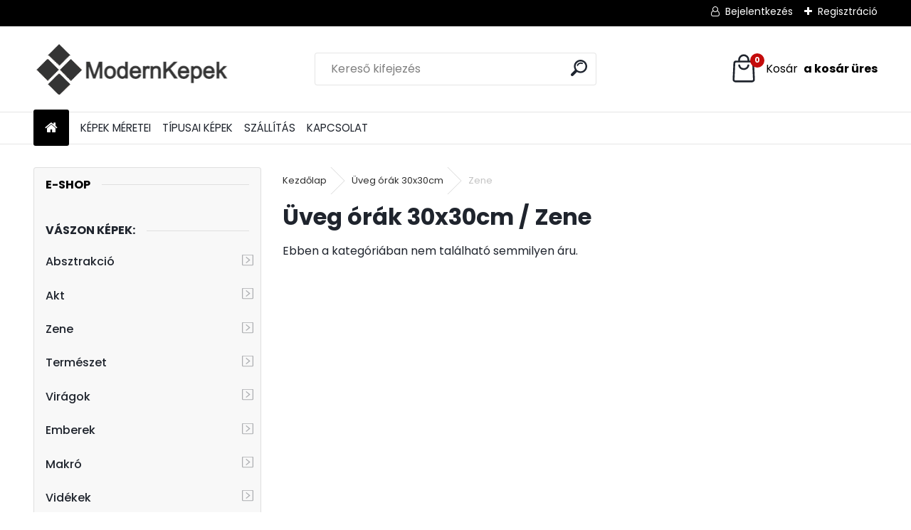

--- FILE ---
content_type: text/html; charset=utf-8
request_url: https://www.modernkepek.hu/Zene-c54_481_2.htm
body_size: 15266
content:

    <!DOCTYPE html>
    <html xmlns:og="http://ogp.me/ns#" xmlns:fb="http://www.facebook.com/2008/fbml" lang="hu" class="tmpl__uranium">
      <head>
          <script>
              window.cookie_preferences = getCookieSettings('cookie_preferences');
              window.cookie_statistics = getCookieSettings('cookie_statistics');
              window.cookie_marketing = getCookieSettings('cookie_marketing');

              function getCookieSettings(cookie_name) {
                  if (document.cookie.length > 0)
                  {
                      cookie_start = document.cookie.indexOf(cookie_name + "=");
                      if (cookie_start != -1)
                      {
                          cookie_start = cookie_start + cookie_name.length + 1;
                          cookie_end = document.cookie.indexOf(";", cookie_start);
                          if (cookie_end == -1)
                          {
                              cookie_end = document.cookie.length;
                          }
                          return unescape(document.cookie.substring(cookie_start, cookie_end));
                      }
                  }
                  return false;
              }
          </script>
                    <script async src="https://www.googletagmanager.com/gtag/js?id="></script>
                    <title>Üveg órák 30x30cm | Vászon képek - Modernkepek.hu</title>
        <script type="text/javascript">var action_unavailable='action_unavailable';var id_language = 'hu';var id_country_code = 'HU';var language_code = 'hu-HU';var path_request = '/request.php';var type_request = 'POST';var cache_break = "2518"; var enable_console_debug = false; var enable_logging_errors = false;var administration_id_language = 'hu';var administration_id_country_code = 'HU';</script>          <script type="text/javascript" src="//ajax.googleapis.com/ajax/libs/jquery/1.8.3/jquery.min.js"></script>
          <script type="text/javascript" src="//code.jquery.com/ui/1.12.1/jquery-ui.min.js" ></script>
                  <script src="/wa_script/js/jquery.hoverIntent.minified.js?_=2025-01-22-11-52" type="text/javascript"></script>
        <script type="text/javascript" src="/admin/jscripts/jquery.qtip.min.js?_=2025-01-22-11-52"></script>
                  <script src="/wa_script/js/jquery.selectBoxIt.min.js?_=2025-01-22-11-52" type="text/javascript"></script>
                  <script src="/wa_script/js/bs_overlay.js?_=2025-01-22-11-52" type="text/javascript"></script>
        <script src="/wa_script/js/bs_design.js?_=2025-01-22-11-52" type="text/javascript"></script>
        <script src="/admin/jscripts/wa_translation.js?_=2025-01-22-11-52" type="text/javascript"></script>
        <link rel="stylesheet" type="text/css" href="/css/jquery.selectBoxIt.wa_script.css?_=2025-01-22-11-52" media="screen, projection">
        <link rel="stylesheet" type="text/css" href="/css/jquery.qtip.lupa.css?_=2025-01-22-11-52">
        
                  <script src="/wa_script/js/jquery.colorbox-min.js?_=2025-01-22-11-52" type="text/javascript"></script>
          <link rel="stylesheet" type="text/css" href="/css/colorbox.css?_=2025-01-22-11-52">
          <script type="text/javascript">
            jQuery(document).ready(function() {
              (function() {
                function createGalleries(rel) {
                  var regex = new RegExp(rel + "\\[(\\d+)]"),
                      m, group = "g_" + rel, groupN;
                  $("a[rel*=" + rel + "]").each(function() {
                    m = regex.exec(this.getAttribute("rel"));
                    if(m) {
                      groupN = group + m[1];
                    } else {
                      groupN = group;
                    }
                    $(this).colorbox({
                      rel: groupN,
                      slideshow:true,
                       maxWidth: "85%",
                       maxHeight: "85%",
                       returnFocus: false
                    });
                  });
                }
                createGalleries("lytebox");
                createGalleries("lyteshow");
              })();
            });</script>
          <script type="text/javascript">
      function init_products_hovers()
      {
        jQuery(".product").hoverIntent({
          over: function(){
            jQuery(this).find(".icons_width_hack").animate({width: "130px"}, 300, function(){});
          } ,
          out: function(){
            jQuery(this).find(".icons_width_hack").animate({width: "10px"}, 300, function(){});
          },
          interval: 40
        });
      }
      jQuery(document).ready(function(){

        jQuery(".param select, .sorting select").selectBoxIt();

        jQuery(".productFooter").click(function()
        {
          var $product_detail_link = jQuery(this).parent().find("a:first");

          if($product_detail_link.length && $product_detail_link.attr("href"))
          {
            window.location.href = $product_detail_link.attr("href");
          }
        });
        init_products_hovers();
        
        ebar_details_visibility = {};
        ebar_details_visibility["user"] = false;
        ebar_details_visibility["basket"] = false;

        ebar_details_timer = {};
        ebar_details_timer["user"] = setTimeout(function(){},100);
        ebar_details_timer["basket"] = setTimeout(function(){},100);

        function ebar_set_show($caller)
        {
          var $box_name = $($caller).attr("id").split("_")[0];

          ebar_details_visibility["user"] = false;
          ebar_details_visibility["basket"] = false;

          ebar_details_visibility[$box_name] = true;

          resolve_ebar_set_visibility("user");
          resolve_ebar_set_visibility("basket");
        }

        function ebar_set_hide($caller)
        {
          var $box_name = $($caller).attr("id").split("_")[0];

          ebar_details_visibility[$box_name] = false;

          clearTimeout(ebar_details_timer[$box_name]);
          ebar_details_timer[$box_name] = setTimeout(function(){resolve_ebar_set_visibility($box_name);},300);
        }

        function resolve_ebar_set_visibility($box_name)
        {
          if(   ebar_details_visibility[$box_name]
             && jQuery("#"+$box_name+"_detail").is(":hidden"))
          {
            jQuery("#"+$box_name+"_detail").slideDown(300);
          }
          else if(   !ebar_details_visibility[$box_name]
                  && jQuery("#"+$box_name+"_detail").not(":hidden"))
          {
            jQuery("#"+$box_name+"_detail").slideUp(0, function() {
              $(this).css({overflow: ""});
            });
          }
        }

        
        jQuery("#user_icon, #basket_icon").hoverIntent({
          over: function(){
            ebar_set_show(this);
            
          } ,
          out: function(){
            ebar_set_hide(this);
          },
          interval: 40
        });
        
        jQuery("#user_icon").click(function(e)
        {
          if(jQuery(e.target).attr("id") == "user_icon")
          {
            window.location.href = "https://www.modernkepek.hu/kepek/e-login/";
          }
        });

        jQuery("#basket_icon").click(function(e)
        {
          if(jQuery(e.target).attr("id") == "basket_icon")
          {
            window.location.href = "https://www.modernkepek.hu/kepek/e-basket/";
          }
        });
      
      });
    </script>        <meta http-equiv="Content-language" content="hu">
        <meta http-equiv="Content-Type" content="text/html; charset=utf-8">
        <meta name="language" content="Hungary">
        <meta name="keywords" content="üveg,órák,30x30cm">
        <meta name="description" content="              ">
        <meta name="revisit-after" content="1 Days">
        <meta name="distribution" content="global">
        <meta name="expires" content="never">
                  <meta name="expires" content="never">
                    <link rel="canonical" href="https://www.modernkepek.hu/Zene-c54_481_2.htm"/>
          <meta property="og:image" content="http://www.modernkepek.hu/fotky4621/design_setup/images/logo_LogoHR.png" />
<meta property="og:image:secure_url" content="https://www.modernkepek.hu/fotky4621/design_setup/images/logo_LogoHR.png" />
<meta property="og:image:type" content="image/jpeg" />
<meta property="og:url" content="http://www.modernkepek.hu/kepek/eshop/54-1-/481-2-Zene" />
<meta property="og:title" content="Üveg órák 30x30cm | Vászon képek - Modernkepek.hu" />
<meta property="og:description" content="              " />
<meta property="og:type" content="website" />
<meta property="og:site_name" content="Vászon képek - Modernkepek.hu" />
<meta property="fb:admins" content="1238303245" />

<meta name="google-site-verification" content="w62Lc1SuLQSTi1KDA8w4LiTfu4o_kxBiAtYhfNoROhw"/>            <meta name="robots" content="index, follow">
                    <link rel="stylesheet" type="text/css" href="/css/lang_dependent_css/lang_hu.css?_=2025-01-22-11-52" media="screen, projection">
                <link rel='stylesheet' type='text/css' href='/wa_script/js/styles.css?_=2025-01-22-11-52'>
        <script language='javascript' type='text/javascript' src='/wa_script/js/javascripts.js?_=2025-01-22-11-52'></script>
        <script language='javascript' type='text/javascript' src='/wa_script/js/check_tel.js?_=2025-01-22-11-52'></script>
          <script src="/assets/javascripts/buy_button.js?_=2025-01-22-11-52"></script>
            <script type="text/javascript" src="/wa_script/js/bs_user.js?_=2025-01-22-11-52"></script>
        <script type="text/javascript" src="/wa_script/js/bs_fce.js?_=2025-01-22-11-52"></script>
        <script type="text/javascript" src="/wa_script/js/bs_fixed_bar.js?_=2025-01-22-11-52"></script>
        <script type="text/javascript" src="/bohemiasoft/js/bs.js?_=2025-01-22-11-52"></script>
        <script src="/wa_script/js/jquery.number.min.js?_=2025-01-22-11-52" type="text/javascript"></script>
        <script type="text/javascript">
            BS.User.id = 4621;
            BS.User.domain = "kepek";
            BS.User.is_responsive_layout = true;
            BS.User.max_search_query_length = 50;
            BS.User.max_autocomplete_words_count = 5;

            WA.Translation._autocompleter_ambiguous_query = ' A keresett szó túl gyakori. Kérjük, adjon meg több betűt vagy szót, vagy folytassa a keresést az űrlap elküldésével.';
            WA.Translation._autocompleter_no_results_found = ' Nincs találat a keresett kifejezésre.';
            WA.Translation._error = " Hiba";
            WA.Translation._success = " Siker";
            WA.Translation._warning = " Figyelem";
            WA.Translation._multiples_inc_notify = '<p class="multiples-warning"><strong>Rendelési mennyiség a #inc# többszöröse lehet.</strong><br><small> A rendelési mennyiséget ennek megfelelően növeltük meg.</small></p>';
            WA.Translation._shipping_change_selected = " Módosítás...";
            WA.Translation._shipping_deliver_to_address = "_shipping_deliver_to_address";

            BS.Design.template = {
              name: "uranium",
              is_selected: function(name) {
                if(Array.isArray(name)) {
                  return name.indexOf(this.name) > -1;
                } else {
                  return name === this.name;
                }
              }
            };
            BS.Design.isLayout3 = true;
            BS.Design.templates = {
              TEMPLATE_ARGON: "argon",TEMPLATE_NEON: "neon",TEMPLATE_CARBON: "carbon",TEMPLATE_XENON: "xenon",TEMPLATE_AURUM: "aurum",TEMPLATE_CUPRUM: "cuprum",TEMPLATE_ERBIUM: "erbium",TEMPLATE_CADMIUM: "cadmium",TEMPLATE_BARIUM: "barium",TEMPLATE_CHROMIUM: "chromium",TEMPLATE_SILICIUM: "silicium",TEMPLATE_IRIDIUM: "iridium",TEMPLATE_INDIUM: "indium",TEMPLATE_OXYGEN: "oxygen",TEMPLATE_HELIUM: "helium",TEMPLATE_FLUOR: "fluor",TEMPLATE_FERRUM: "ferrum",TEMPLATE_TERBIUM: "terbium",TEMPLATE_URANIUM: "uranium",TEMPLATE_ZINCUM: "zincum",TEMPLATE_CERIUM: "cerium",TEMPLATE_KRYPTON: "krypton",TEMPLATE_THORIUM: "thorium",TEMPLATE_ETHERUM: "etherum",TEMPLATE_KRYPTONIT: "kryptonit",TEMPLATE_TITANIUM: "titanium",TEMPLATE_PLATINUM: "platinum"            };
        </script>
                  <script src="/js/progress_button/modernizr.custom.js"></script>
                      <link rel="stylesheet" type="text/css" href="/bower_components/owl.carousel/dist/assets/owl.carousel.min.css" />
            <link rel="stylesheet" type="text/css" href="/bower_components/owl.carousel/dist/assets/owl.theme.default.min.css" />
            <script src="/bower_components/owl.carousel/dist/owl.carousel.min.js"></script>
                      <link rel="stylesheet" type="text/css" href="/bower_components/priority-nav/dist/priority-nav-core.css" />
            <script src="/bower_components/priority-nav/dist/priority-nav.js"></script>
                      <link rel="stylesheet" type="text/css" href="//static.bohemiasoft.com/jave/style.css?_=2025-01-22-11-52" media="screen">
                    <link rel="stylesheet" type="text/css" href="/css/font-awesome.4.7.0.min.css" media="screen">
          <link rel="stylesheet" type="text/css" href="/sablony/nove/uranium/uraniumred/css/product_var3.css?_=2025-01-22-11-52" media="screen">
          <style>
    :root {
        --primary: #C40B0B;
        --primary-dark: #940A0A;
        --secondary: #F8F8F8;
        --secondary-v2: #2D2D2D;
        --element-color: #1f242d;
        --stars: #ffcf15;
        --sale: #c91e1e;
        
        --empty-basket-text: " A kosár üres";
        --full-shopping-basket-text: "Kosár";
        --choose-delivery-method-text: "Válassz szállítási módot";
        --choose-payment-method-text: "Válassz fizetési módot";
        --free-price-text: "Ingyen";
        --continue-without-login-text: "Folytatás belépés nélkül";
        --summary-order-text: "Rendelés összegző";
        --cart-contents-text: "Kosár részletei";
        --in-login-text: "Belépés";
        --in-registration-text: "Regisztráció";
        --in-forgotten-pass-text: "Elfelejtett jelszó";
        --price-list-filter-text: "Árlista";
        --search-see-everything-text: "Összes mutatása";
        --discount-code-text: "Promóciós kód";
        --searched-cats-text: "Keresett kategóriák";
        --back-to-eshop-text: "Vissza a webshopba";
        --to-category-menu-text: "Kategóriák";
        --back-menu-text: "Vissza";
        --pagination-next-text: "Következő";
        --pagination-previous-text: "Előző";
        --cookies-files-text: "Sütik";
        --newsletter-button-text: "Feliratkozás";
        --newsletter-be-up-to-date-text: "Légy naprakész";
        --specify-params-text: "Paraméterek megadása";
        --article-tags-text: "Termék címke";
        --watch-product-text: "Termék megtekintés";
        --notfull-shopping-text: "Kosár";
        --notfull-basket-is-empty-text: " a kosár üres";
        --whole-blog-article-text: "A teljes cikk";
        --all-parameters-text: "Minden paraméter";
        --without-var-text: "ÁFA nélküli ár";
        --green: "#18c566";
        --primary-light: "#F2FCF8";
        --basket-content-text: " Kosár tartalma";
        --products-in-cat-text: " a kategóriában";
        --recalculate--text: "Újraszámolás";
        
    }
</style>
          <link rel="stylesheet"
                type="text/css"
                id="tpl-editor-stylesheet"
                href="/sablony/nove/uranium/uraniumred/css/colors.css?_=2025-01-22-11-52"
                media="screen">

          <meta name="viewport" content="width=device-width, initial-scale=1.0">
          <link rel="stylesheet" 
                   type="text/css" 
                   href="https://static.bohemiasoft.com/custom-css/uranium.css?_1769061112" 
                   media="screen"><style type="text/css">
               <!--#site_logo{
                  width: 275px;
                  height: 100px;
                  background-image: url('/fotky4621/design_setup/images/logo_LogoHR.png?cache_time=1659588825');
                  background-repeat: no-repeat;
                  
                }html body .myheader { 
          
          border: black;
          background-repeat: repeat;
          background-position: 0px 0px;
          
        }#page_background{
                  
                  background-repeat: repeat;
                  background-position: 0px 0px;
                  background-color: transparent;
                }.bgLupa{
                  padding: 0;
                  border: none;
                }

 :root { 
 }
-->
                </style>          <link rel="stylesheet" type="text/css" href="/fotky4621/design_setup/css/user_defined.css?_=1660021254" media="screen, projection">
                    <script type="text/javascript" src="/admin/jscripts/wa_dialogs.js?_=2025-01-22-11-52"></script>
        <script async src="https://www.googletagmanager.com/gtag/js?id=AW-947291855"></script><script>
window.dataLayer = window.dataLayer || [];
function gtag(){dataLayer.push(arguments);}
gtag('js', new Date());
gtag('config', 'AW-947291855', { debug_mode: true });
</script>        <script type="text/javascript" src="/wa_script/js/search_autocompleter.js?_=2025-01-22-11-52"></script>
              <script>
              WA.Translation._complete_specification = "Részletes leírás";
              WA.Translation._dont_have_acc = "Még nincs fiókod? ";
              WA.Translation._have_acc = "Már van fiókod? ";
              WA.Translation._register_titanium = "Regisztrálj";
              WA.Translation._login_titanium = "Bejelentkezés ";
              WA.Translation._placeholder_voucher = "Kód beillesztése ide";
          </script>
                <script src="/wa_script/js/template/uranium/script.js?_=2025-01-22-11-52"></script>
                    <link rel="stylesheet" type="text/css" href="/assets/vendor/magnific-popup/magnific-popup.css" />
      <script src="/assets/vendor/magnific-popup/jquery.magnific-popup.js"></script>
      <script type="text/javascript">
        BS.env = {
          decPoint: ",",
          basketFloatEnabled: false        };
      </script>
      <script type="text/javascript" src="/node_modules/select2/dist/js/select2.min.js"></script>
      <script type="text/javascript" src="/node_modules/maximize-select2-height/maximize-select2-height.min.js"></script>
      <script type="text/javascript">
        (function() {
          $.fn.select2.defaults.set("language", {
            noResults: function() {return " Nincs találat."},
            inputTooShort: function(o) {
              var n = o.minimum - o.input.length;
              return "_input_too_short".replace("#N#", n);
            }
          });
          $.fn.select2.defaults.set("width", "100%")
        })();

      </script>
      <link type="text/css" rel="stylesheet" href="/node_modules/select2/dist/css/select2.min.css" />
      <script type="text/javascript" src="/wa_script/js/countdown_timer.js?_=2025-01-22-11-52"></script>
      <script type="text/javascript" src="/wa_script/js/app.js?_=2025-01-22-11-52"></script>
      <script type="text/javascript" src="/node_modules/jquery-validation/dist/jquery.validate.min.js"></script>

      
          </head>
          <script type="text/javascript">
        var fb_pixel = 'active';
      </script>
      <script type="text/javascript" src="/wa_script/js/fb_pixel_func.js"></script>
      <script>add_to_cart_default_basket_settings();</script>  <body class="lang-hu layout3 not-home page-category page-category-54-481 basket-empty slider_available template-slider-disabled vat-payer-n alternative-currency-n" >
    <script>gtag("event", "page_view", {
    "ecomm_pagetype": "category",
    "send_to": "AW-947291855"
});
</script>    <a name="topweb"></a>
        
  <div id="responsive_layout_large"></div><div id="page">      <div class="top-bar" id="topBar">
                  <div class="top-bar-login">
                          <span class="user-login"><a href="/kepek/e-login">Bejelentkezés</a></span>
              <span class="user-register"><a href="/kepek/e-register">Regisztráció</a></span>
                        </div>
                        </div>
          <script type="text/javascript">
      var responsive_articlemenu_name = ' Menü';
      var responsive_eshopmenu_name = ' Termékek';
    </script>
        <link rel="stylesheet" type="text/css" href="/css/masterslider.css?_=2025-01-22-11-52" media="screen, projection">
    <script type="text/javascript" src="/js/masterslider.min.js"></script>
    <div class="myheader">
            <!--[if IE 6]>
    <style>
    #main-menu ul ul{visibility:visible;}
    </style>
    <![endif]-->

    
    <div id="new_top_menu"><!-- TOPMENU -->
            <div id="new_template_row" class="">
                 <ul>
            <li class="eshop-menu-home">
              <a href="//www.modernkepek.hu" class="top_parent_act" aria-label="Homepage">
                              </a>
            </li>
          </ul>
          
<ul><li class="eshop-menu-1 eshop-menu-order-1 eshop-menu-odd"><a href="/KEPEK-MERETEI-a1_0.htm"  class="top_parent">KÉPEK MÉRETEI</a> <ul><!--[if lte IE 7]><table><tr><td><![endif]--> <li class="eshop-submenu-9"><a href="/rozmery-obrazy-na-platne" >VÁSZONKÉPEK MÉRETEI</a></li> <!--[if lte IE 7]></td></tr></table><![endif]--></ul> 
</li></ul>
<ul><li class="eshop-menu-5 eshop-menu-order-2 eshop-menu-even"><a href="/TIPUSAI-KEPEK-a5_0.htm"  class="top_parent">TÍPUSAI KÉPEK</a> <ul><!--[if lte IE 7]><table><tr><td><![endif]--> <li class="eshop-submenu-1"><a href="/vaszon-kepek" >VÁSZON KÉPEK</a></li><li class="eshop-submenu-14"><a target="_self" href="http://www.modernkepek.hu/Vaszonfoto-c31_0_1.htm" >VÁSZONFOTÓ</a></li> <!--[if lte IE 7]></td></tr></table><![endif]--></ul> 
</li></ul>
<ul><li class="eshop-menu-4 eshop-menu-order-3 eshop-menu-odd"><a href="/SZALLITAS-a4_0.htm"  class="top_parent">SZÁLLÍTÁS</a>
</li></ul>
<ul><li class="eshop-menu-2 eshop-menu-order-4 eshop-menu-even"><a href="/KAPCSOLAT-a2_0.htm"  class="top_parent">KAPCSOLAT</a>
</li></ul>      </div>
    </div><!-- END TOPMENU -->
            <div class="navigate_bar">
            <div class="logo-wrapper">
            <a id="site_logo" href="//www.modernkepek.hu" class="mylogo" aria-label="Logo"></a>
    </div>
                <div id="search">
      <form name="search" id="searchForm" action="/search-engine.htm" method="GET" enctype="multipart/form-data">
        <label for="q" class="title_left2"> Hľadanie</label>
        <p>
          <input name="slovo" type="text" class="inputBox" id="q" placeholder=" Kereső kifejezés" maxlength="50">
          
          <input type="hidden" id="source_service" value="www.eshop-gyorsan.hu">
        </p>
        <div class="wrapper_search_submit">
          <input type="submit" class="search_submit" aria-label="search" name="search_submit" value="">
        </div>
        <div id="search_setup_area">
          <input id="hledatjak2" checked="checked" type="radio" name="hledatjak" value="2">
          <label for="hledatjak2">Termékek keresése</label>
          <br />
          <input id="hledatjak1"  type="radio" name="hledatjak" value="1">
          <label for="hledatjak1">Cikkek keresése</label>
                    <script type="text/javascript">
            function resolve_search_mode_visibility()
            {
              if (jQuery('form[name=search] input').is(':focus'))
              {
                if (jQuery('#search_setup_area').is(':hidden'))
                {
                  jQuery('#search_setup_area').slideDown(400);
                }
              }
              else
              {
                if (jQuery('#search_setup_area').not(':hidden'))
                {
                  jQuery('#search_setup_area').slideUp(400);
                }
              }
            }

            $('form[name=search] input').click(function() {
              this.focus();
            });

            jQuery('form[name=search] input')
                .focus(function() {
                  resolve_search_mode_visibility();
                })
                .blur(function() {
                  setTimeout(function() {
                    resolve_search_mode_visibility();
                  }, 1000);
                });

          </script>
                  </div>
      </form>
    </div>
            
  <div id="ebar" class="" >        <div id="basket_icon" >
            <div id="basket_detail">
                <div id="basket_arrow_tag"></div>
                <div id="basket_content_tag">
                    <a id="quantity_tag" href="/kepek/e-basket" rel="nofollow" class="elink"><span class="quantity_count">0</span>
                    <span class="basket_empty"> A kosár <span class="bold">üres</span>.</span></a>                </div>
            </div>
        </div>
                </div>      </div>
          </div>
    <div id="page_background">      <div class="hack-box"><!-- HACK MIN WIDTH FOR IE 5, 5.5, 6  -->
                  <div id="masterpage" ><!-- MASTER PAGE -->
              <div id="header">          </div><!-- END HEADER -->
                    <div id="aroundpage"><!-- AROUND PAGE -->
            <div class="extra-menu-wrapper">
      <!-- LEFT BOX -->
      <div id="left-box">
              <div class="menu-typ-2" id="left_eshop">
                <p class="title_left_eshop">E-shop</p>
          
        <div id="inleft_eshop">
          <div class="leftmenu">
                <ul class="root-eshop-menu">
            <li class="new-tmpl-home-button">
        <a href="//www.modernkepek.hu">
          <i class="fa fa-home" aria-hidden="true"></i>
        </a>
      </li>
              <li class="leftmenuCat category-menu-sep-18 category-menu-sep-order-1 remove_point">
          Vászon képek:        </li>

                <li class="sub leftmenuDef category-menu-5 category-menu-order-1 category-menu-odd remove_point">
          <a href="/absztrakcio">Absztrakció      <!--[if IE 7]><!--></a><!--<![endif]-->
      <!--[if lte IE 6]><table><tr><td><![endif]-->
          <ul class="eshop-submenu level-2">
            <li class="new-tmpl-home-button">
        <a href="//">
          <i class="fa fa-home" aria-hidden="true"></i>
        </a>
      </li>
              <li class="leftmenuDef category-submenu-615 masonry_item remove_point hasImg">
          <a href="/Egyreszes-kepek-kis-c5_615_2.htm"><img src="/fotky4621/icons/30x30--1.png" class="icons_menu_left_img">Egyrészes képek - kis</a>        </li>

                <li class="leftmenuDef category-submenu-164 masonry_item remove_point hasImg">
          <a href="/Egyreszes-kepek-nagy-c5_164_2.htm"><img src="/fotky4621/icons/100x70--1.png" class="icons_menu_left_img">Egyrészes képek - nagy</a>        </li>

                <li class="leftmenuDef category-submenu-4 masonry_item remove_point hasImg">
          <a href="/3-reszes-90x30-120x40-150x50-c5_4_2.htm"><img src="/fotky4621/icons/90x30.png" class="icons_menu_left_img">3-részes 90x30, 120x40, 150x50</a>        </li>

                <li class="leftmenuDef category-submenu-5 masonry_item remove_point hasImg">
          <a href="/3-reszes-90x60cm-c5_5_2.htm"><img src="/fotky4621/icons/90x60--1.png" class="icons_menu_left_img">3-részes 90x60cm</a>        </li>

                <li class="leftmenuDef category-submenu-556 masonry_item remove_point hasImg">
          <a href="/3-reszes-111x80-165x100cm-c5_556_2.htm"><img src="/fotky4621/icons/111x80.png" class="icons_menu_left_img">3-részes 111x80, 165x100cm</a>        </li>

                <li class="leftmenuDef category-submenu-6 masonry_item remove_point hasImg">
          <a href="/3-reszes-170x50-cm-c5_6_2.htm"><img src="/fotky4621/icons/170x50--1.png" class="icons_menu_left_img">3-részes 170x50 cm</a>        </li>

                <li class="leftmenuDef category-submenu-7 masonry_item remove_point hasImg">
          <a href="/Negyreszes-160x40cm-c5_7_2.htm"><img src="/fotky4621/icons/160x40.png" class="icons_menu_left_img">Négyrészes 160x40cm</a>        </li>

                <li class="leftmenuDef category-submenu-8 masonry_item remove_point hasImg">
          <a href="/Negyreszes-110x70cm-c5_8_2.htm"><img src="/fotky4621/icons/110x70.png" class="icons_menu_left_img">Négyrészes 110x70cm</a>        </li>

                <li class="leftmenuDef category-submenu-179 masonry_item remove_point hasImg">
          <a href="/Negyreszes-160x80cm-c5_179_2.htm"><img src="/fotky4621/icons/160x80--3.png" class="icons_menu_left_img">Négyrészes 160x80cm</a>        </li>

                <li class="leftmenuDef category-submenu-9 masonry_item remove_point hasImg">
          <a href="/Otreszes-110x60cm-c5_9_2.htm"><img src="/fotky4621/icons/110x60--1.png" class="icons_menu_left_img">Ötrészes 110x60cm</a>        </li>

                <li class="leftmenuDef category-submenu-10 masonry_item remove_point hasImg">
          <a href="/Otreszes-125x70cm-c5_10_2.htm"><img src="/fotky4621/icons/125x70--5.png" class="icons_menu_left_img">Ötrészes 125x70cm</a>        </li>

                <li class="leftmenuDef category-submenu-555 masonry_item remove_point hasImg">
          <a href="/Otreszes-125x90cm-75x55cm-c5_555_2.htm"><img src="/fotky4621/icons/125x90--1.png" class="icons_menu_left_img">Ötrészes 125x90cm, 75x55cm</a>        </li>

                <li class="leftmenuDef category-submenu-11 masonry_item remove_point hasImg">
          <a href="/Otreszes-150x70cm-c5_11_2.htm"><img src="/fotky4621/icons/150x70--2.png" class="icons_menu_left_img">Ötrészes 150x70cm</a>        </li>

                <li class="leftmenuDef category-submenu-554 masonry_item remove_point hasImg">
          <a href="/Otreszes-150x85-cm-c5_554_2.htm"><img src="/fotky4621/icons/150x85--3.png" class="icons_menu_left_img">Ötrészes 150x85 cm</a>        </li>

                <li class="leftmenuDef category-submenu-12 masonry_item remove_point hasImg">
          <a href="/Otreszes-150x105cm-c5_12_2.htm"><img src="/fotky4621/icons/150x105--4.png" class="icons_menu_left_img">Ötrészes 150x105cm</a>        </li>

                <li class="leftmenuDef category-submenu-13 masonry_item remove_point hasImg">
          <a href="/Hetreszes-210x100cm-c5_13_2.htm"><img src="/fotky4621/icons/210x100.png" class="icons_menu_left_img">Hétrészes 210x100cm</a>        </li>

            </ul>
      <style>
        #left-box .remove_point a::before
        {
          display: none;
        }
      </style>
          <!--[if lte IE 6]></td></tr></table></a><![endif]-->
      </a>        </li>

                <li class="sub leftmenuDef category-menu-2 category-menu-order-2 category-menu-even remove_point">
          <a href="/akt">Akt      <!--[if IE 7]><!--></a><!--<![endif]-->
      <!--[if lte IE 6]><table><tr><td><![endif]-->
          <ul class="eshop-submenu level-2">
            <li class="new-tmpl-home-button">
        <a href="//">
          <i class="fa fa-home" aria-hidden="true"></i>
        </a>
      </li>
              <li class="leftmenuDef category-submenu-614 masonry_item remove_point hasImg">
          <a href="/Egyreszes-kepek-kis-c2_614_2.htm"><img src="/fotky4621/icons/30x30--1.png" class="icons_menu_left_img">Egyrészes képek - kis</a>        </li>

                <li class="leftmenuDef category-submenu-165 masonry_item remove_point hasImg">
          <a href="/Egyreszes-kepek-nagy-c2_165_2.htm"><img src="/fotky4621/icons/100x70--1.png" class="icons_menu_left_img">Egyrészes képek - nagy</a>        </li>

                <li class="leftmenuDef category-submenu-24 masonry_item remove_point hasImg">
          <a href="/3-reszes-90x30-120x40-150x50-c2_24_2.htm"><img src="/fotky4621/icons/90x30.png" class="icons_menu_left_img">3-részes 90x30,120x40,150x50</a>        </li>

                <li class="leftmenuDef category-submenu-25 masonry_item remove_point hasImg">
          <a href="/3-reszes-90x60cm-c2_25_2.htm"><img src="/fotky4621/icons/90x60--1.png" class="icons_menu_left_img">3-részes 90x60cm</a>        </li>

                <li class="leftmenuDef category-submenu-559 masonry_item remove_point hasImg">
          <a href="/3-reszes-111x80-165x100cm-c2_559_2.htm"><img src="/fotky4621/icons/111x80.png" class="icons_menu_left_img">3-részes 111x80, 165x100cm</a>        </li>

                <li class="leftmenuDef category-submenu-26 masonry_item remove_point hasImg">
          <a href="/3-reszes-170x50cm-c2_26_2.htm"><img src="/fotky4621/icons/170x50--1.png" class="icons_menu_left_img">3-részes 170x50cm</a>        </li>

                <li class="leftmenuDef category-submenu-27 masonry_item remove_point hasImg">
          <a href="/Negyreszes-160x40cm-c2_27_2.htm"><img src="/fotky4621/icons/160x40.png" class="icons_menu_left_img">Négyrészes 160x40cm</a>        </li>

                <li class="leftmenuDef category-submenu-28 masonry_item remove_point hasImg">
          <a href="/Negyreszes-110x70cm-c2_28_2.htm"><img src="/fotky4621/icons/110x70.png" class="icons_menu_left_img">Négyrészes 110x70cm</a>        </li>

                <li class="leftmenuDef category-submenu-180 masonry_item remove_point hasImg">
          <a href="/Negyreszes-160x80cm-c2_180_2.htm"><img src="/fotky4621/icons/160x80--3.png" class="icons_menu_left_img">Négyrészes 160x80cm</a>        </li>

                <li class="leftmenuDef category-submenu-29 masonry_item remove_point hasImg">
          <a href="/Otreszes-110x60cm-c2_29_2.htm"><img src="/fotky4621/icons/110x60--1.png" class="icons_menu_left_img">Ötrészes 110x60cm</a>        </li>

                <li class="leftmenuDef category-submenu-30 masonry_item remove_point hasImg">
          <a href="/Otreszes-125x70cm-c2_30_2.htm"><img src="/fotky4621/icons/125x70--5.png" class="icons_menu_left_img">Ötrészes 125x70cm</a>        </li>

                <li class="leftmenuDef category-submenu-558 masonry_item remove_point hasImg">
          <a href="/Otreszes-125x90cm-75x55cm-c2_558_2.htm"><img src="/fotky4621/icons/125x90--1.png" class="icons_menu_left_img">Ötrészes 125x90cm, 75x55cm</a>        </li>

                <li class="leftmenuDef category-submenu-31 masonry_item remove_point hasImg">
          <a href="/Otreszes-150x70cm-c2_31_2.htm"><img src="/fotky4621/icons/150x70--2.png" class="icons_menu_left_img">Ötrészes 150x70cm</a>        </li>

                <li class="leftmenuDef category-submenu-557 masonry_item remove_point hasImg">
          <a href="/Otreszes-150x85-cm-c2_557_2.htm"><img src="/fotky4621/icons/150x85--3.png" class="icons_menu_left_img">Ötrészes 150x85 cm</a>        </li>

                <li class="leftmenuDef category-submenu-32 masonry_item remove_point hasImg">
          <a href="/Otreszes-150x105cm-c2_32_2.htm"><img src="/fotky4621/icons/150x105--4.png" class="icons_menu_left_img">Ötrészes 150x105cm</a>        </li>

                <li class="leftmenuDef category-submenu-33 masonry_item remove_point hasImg">
          <a href="/Hetreszes-210x100cm-c2_33_2.htm"><img src="/fotky4621/icons/210x100.png" class="icons_menu_left_img">Hétrészes 210x100cm</a>        </li>

            </ul>
      <style>
        #left-box .remove_point a::before
        {
          display: none;
        }
      </style>
          <!--[if lte IE 6]></td></tr></table></a><![endif]-->
      </a>        </li>

                <li class="sub leftmenuDef category-menu-3 category-menu-order-3 category-menu-odd remove_point">
          <a href="/zene">Zene      <!--[if IE 7]><!--></a><!--<![endif]-->
      <!--[if lte IE 6]><table><tr><td><![endif]-->
          <ul class="eshop-submenu level-2">
            <li class="new-tmpl-home-button">
        <a href="//">
          <i class="fa fa-home" aria-hidden="true"></i>
        </a>
      </li>
              <li class="leftmenuDef category-submenu-616 masonry_item remove_point hasImg">
          <a href="/Egyreszes-kepek-kis-c3_616_2.htm"><img src="/fotky4621/icons/30x30--1.png" class="icons_menu_left_img">Egyrészes képek - kis</a>        </li>

                <li class="leftmenuDef category-submenu-166 masonry_item remove_point hasImg">
          <a href="/Egyreszes-kepek-nagy-c3_166_2.htm"><img src="/fotky4621/icons/100x70--1.png" class="icons_menu_left_img">Egyrészes képek - nagy</a>        </li>

                <li class="leftmenuDef category-submenu-34 masonry_item remove_point hasImg">
          <a href="/3-reszes-90x30-120x40-150x50-c3_34_2.htm"><img src="/fotky4621/icons/90x30.png" class="icons_menu_left_img">3-részes 90x30, 120x40, 150x50</a>        </li>

                <li class="leftmenuDef category-submenu-35 masonry_item remove_point hasImg">
          <a href="/3-reszes-90x60cm-c3_35_2.htm"><img src="/fotky4621/icons/90x60--1.png" class="icons_menu_left_img">3-részes 90x60cm</a>        </li>

                <li class="leftmenuDef category-submenu-562 masonry_item remove_point hasImg">
          <a href="/3-reszes-111x80-165x100cm-c3_562_2.htm"><img src="/fotky4621/icons/111x80.png" class="icons_menu_left_img">3-részes 111x80, 165x100cm</a>        </li>

                <li class="leftmenuDef category-submenu-36 masonry_item remove_point hasImg">
          <a href="/3-reszes-170x50-cm-c3_36_2.htm"><img src="/fotky4621/icons/170x50--1.png" class="icons_menu_left_img">3-részes 170x50 cm</a>        </li>

                <li class="leftmenuDef category-submenu-37 masonry_item remove_point hasImg">
          <a href="/Negyreszes-160x40cm-c3_37_2.htm"><img src="/fotky4621/icons/160x40.png" class="icons_menu_left_img">Négyrészes 160x40cm</a>        </li>

                <li class="leftmenuDef category-submenu-38 masonry_item remove_point hasImg">
          <a href="/Negyreszes-110x70cm-c3_38_2.htm"><img src="/fotky4621/icons/110x70.png" class="icons_menu_left_img">Négyrészes 110x70cm</a>        </li>

                <li class="leftmenuDef category-submenu-181 masonry_item remove_point hasImg">
          <a href="/Negyreszes-160x80cm-c3_181_2.htm"><img src="/fotky4621/icons/160x80--3.png" class="icons_menu_left_img">Négyrészes 160x80cm</a>        </li>

                <li class="leftmenuDef category-submenu-39 masonry_item remove_point hasImg">
          <a href="/Otreszes-110x60cm-c3_39_2.htm"><img src="/fotky4621/icons/110x60--1.png" class="icons_menu_left_img">Ötrészes 110x60cm</a>        </li>

                <li class="leftmenuDef category-submenu-40 masonry_item remove_point hasImg">
          <a href="/Otreszes-125x70cm-c3_40_2.htm"><img src="/fotky4621/icons/125x70--5.png" class="icons_menu_left_img">Ötrészes 125x70cm</a>        </li>

                <li class="leftmenuDef category-submenu-561 masonry_item remove_point hasImg">
          <a href="/Otreszes-125x90cm-75x55cm-c3_561_2.htm"><img src="/fotky4621/icons/125x90--1.png" class="icons_menu_left_img">Ötrészes 125x90cm, 75x55cm</a>        </li>

                <li class="leftmenuDef category-submenu-41 masonry_item remove_point hasImg">
          <a href="/Otreszes-150x70cm-c3_41_2.htm"><img src="/fotky4621/icons/150x70--2.png" class="icons_menu_left_img">Ötrészes 150x70cm</a>        </li>

                <li class="leftmenuDef category-submenu-560 masonry_item remove_point hasImg">
          <a href="/Otreszes-150x85-cm-c3_560_2.htm"><img src="/fotky4621/icons/150x85--3.png" class="icons_menu_left_img">Ötrészes 150x85 cm</a>        </li>

                <li class="leftmenuDef category-submenu-42 masonry_item remove_point hasImg">
          <a href="/Otreszes-150x105cm-c3_42_2.htm"><img src="/fotky4621/icons/150x105--4.png" class="icons_menu_left_img">Ötrészes 150x105cm</a>        </li>

                <li class="leftmenuDef category-submenu-43 masonry_item remove_point hasImg">
          <a href="/Hetreszes-210x100cm-c3_43_2.htm"><img src="/fotky4621/icons/210x100.png" class="icons_menu_left_img">Hétrészes 210x100cm</a>        </li>

            </ul>
      <style>
        #left-box .remove_point a::before
        {
          display: none;
        }
      </style>
          <!--[if lte IE 6]></td></tr></table></a><![endif]-->
      </a>        </li>

                <li class="sub leftmenuDef category-menu-10 category-menu-order-4 category-menu-even remove_point">
          <a href="/termeszet">Természet      <!--[if IE 7]><!--></a><!--<![endif]-->
      <!--[if lte IE 6]><table><tr><td><![endif]-->
          <ul class="eshop-submenu level-2">
            <li class="new-tmpl-home-button">
        <a href="//">
          <i class="fa fa-home" aria-hidden="true"></i>
        </a>
      </li>
              <li class="leftmenuDef category-submenu-617 masonry_item remove_point hasImg">
          <a href="/Egyreszes-kepek-kis-c10_617_2.htm"><img src="/fotky4621/icons/30x30--1.png" class="icons_menu_left_img">Egyrészes képek - kis</a>        </li>

                <li class="leftmenuDef category-submenu-167 masonry_item remove_point hasImg">
          <a href="/Egyreszes-kepek-nagy-c10_167_2.htm"><img src="/fotky4621/icons/100x70--1.png" class="icons_menu_left_img">Egyrészes képek - nagy</a>        </li>

                <li class="leftmenuDef category-submenu-44 masonry_item remove_point hasImg">
          <a href="/3-reszes-90x30-120x40-150x50-c10_44_2.htm"><img src="/fotky4621/icons/90x30.png" class="icons_menu_left_img">3-részes 90x30, 120x40, 150x50</a>        </li>

                <li class="leftmenuDef category-submenu-45 masonry_item remove_point hasImg">
          <a href="/3-reszes-90x60cm-c10_45_2.htm"><img src="/fotky4621/icons/90x60--1.png" class="icons_menu_left_img">3-részes 90x60cm</a>        </li>

                <li class="leftmenuDef category-submenu-565 masonry_item remove_point hasImg">
          <a href="/3-reszes-111x80-165x100cm-c10_565_2.htm"><img src="/fotky4621/icons/111x80.png" class="icons_menu_left_img">3-részes 111x80, 165x100cm</a>        </li>

                <li class="leftmenuDef category-submenu-46 masonry_item remove_point hasImg">
          <a href="/3-reszes-170x50-cm-c10_46_2.htm"><img src="/fotky4621/icons/170x50--1.png" class="icons_menu_left_img">3-részes 170x50 cm</a>        </li>

                <li class="leftmenuDef category-submenu-47 masonry_item remove_point hasImg">
          <a href="/Negyreszes-160x40cm-c10_47_2.htm"><img src="/fotky4621/icons/160x40.png" class="icons_menu_left_img">Négyrészes 160x40cm</a>        </li>

                <li class="leftmenuDef category-submenu-48 masonry_item remove_point hasImg">
          <a href="/Negyreszes-110x70cm-c10_48_2.htm"><img src="/fotky4621/icons/110x70.png" class="icons_menu_left_img">Négyrészes 110x70cm</a>        </li>

                <li class="leftmenuDef category-submenu-182 masonry_item remove_point hasImg">
          <a href="/Negyreszes-160x80cm-c10_182_2.htm"><img src="/fotky4621/icons/160x80--3.png" class="icons_menu_left_img">Négyrészes 160x80cm</a>        </li>

                <li class="leftmenuDef category-submenu-49 masonry_item remove_point hasImg">
          <a href="/Otreszes-110x60cm-c10_49_2.htm"><img src="/fotky4621/icons/110x60--1.png" class="icons_menu_left_img">Ötrészes 110x60cm</a>        </li>

                <li class="leftmenuDef category-submenu-50 masonry_item remove_point hasImg">
          <a href="/Otreszes-125x70cm-c10_50_2.htm"><img src="/fotky4621/icons/125x70--5.png" class="icons_menu_left_img">Ötrészes 125x70cm</a>        </li>

                <li class="leftmenuDef category-submenu-564 masonry_item remove_point hasImg">
          <a href="/Otreszes-125x90cm-75x55cm-c10_564_2.htm"><img src="/fotky4621/icons/125x90--1.png" class="icons_menu_left_img">Ötrészes 125x90cm, 75x55cm</a>        </li>

                <li class="leftmenuDef category-submenu-51 masonry_item remove_point hasImg">
          <a href="/Otreszes-150x70cm-c10_51_2.htm"><img src="/fotky4621/icons/150x70--2.png" class="icons_menu_left_img">Ötrészes 150x70cm</a>        </li>

                <li class="leftmenuDef category-submenu-563 masonry_item remove_point hasImg">
          <a href="/Otreszes-150x85-cm-c10_563_2.htm"><img src="/fotky4621/icons/150x85--3.png" class="icons_menu_left_img">Ötrészes 150x85 cm</a>        </li>

                <li class="leftmenuDef category-submenu-52 masonry_item remove_point hasImg">
          <a href="/Otreszes-150x105cm-c10_52_2.htm"><img src="/fotky4621/icons/150x105--4.png" class="icons_menu_left_img">Ötrészes 150x105cm</a>        </li>

                <li class="leftmenuDef category-submenu-53 masonry_item remove_point hasImg">
          <a href="/Hetreszes-210x100cm-c10_53_2.htm"><img src="/fotky4621/icons/210x100.png" class="icons_menu_left_img">Hétrészes 210x100cm</a>        </li>

            </ul>
      <style>
        #left-box .remove_point a::before
        {
          display: none;
        }
      </style>
          <!--[if lte IE 6]></td></tr></table></a><![endif]-->
      </a>        </li>

                <li class="sub leftmenuDef category-menu-1 category-menu-order-5 category-menu-odd remove_point">
          <a href="/viragok">Virágok      <!--[if IE 7]><!--></a><!--<![endif]-->
      <!--[if lte IE 6]><table><tr><td><![endif]-->
          <ul class="eshop-submenu level-2">
            <li class="new-tmpl-home-button">
        <a href="//">
          <i class="fa fa-home" aria-hidden="true"></i>
        </a>
      </li>
              <li class="leftmenuDef category-submenu-618 masonry_item remove_point hasImg">
          <a href="/Egyreszes-kepek-kis-c1_618_2.htm"><img src="/fotky4621/icons/30x30--1.png" class="icons_menu_left_img">Egyrészes képek - kis</a>        </li>

                <li class="leftmenuDef category-submenu-168 masonry_item remove_point hasImg">
          <a href="/Egyreszes-kepek-nagy-c1_168_2.htm"><img src="/fotky4621/icons/100x70--1.png" class="icons_menu_left_img">Egyrészes képek - nagy</a>        </li>

                <li class="leftmenuDef category-submenu-54 masonry_item remove_point hasImg">
          <a href="/3-reszes-90x30-120x40-150x50-c1_54_2.htm"><img src="/fotky4621/icons/90x30.png" class="icons_menu_left_img">3-részes 90x30, 120x40, 150x50</a>        </li>

                <li class="leftmenuDef category-submenu-55 masonry_item remove_point hasImg">
          <a href="/3-reszes-90x60cm-c1_55_2.htm"><img src="/fotky4621/icons/90x60--1.png" class="icons_menu_left_img">3-részes 90x60cm</a>        </li>

                <li class="leftmenuDef category-submenu-568 masonry_item remove_point hasImg">
          <a href="/3-reszes-111x80-165x100cm-c1_568_2.htm"><img src="/fotky4621/icons/111x80.png" class="icons_menu_left_img">3-részes 111x80, 165x100cm</a>        </li>

                <li class="leftmenuDef category-submenu-56 masonry_item remove_point hasImg">
          <a href="/3-reszes-170x50-cm-c1_56_2.htm"><img src="/fotky4621/icons/170x50--1.png" class="icons_menu_left_img">3-részes 170x50 cm</a>        </li>

                <li class="leftmenuDef category-submenu-57 masonry_item remove_point hasImg">
          <a href="/Negyreszes-160x40cm-c1_57_2.htm"><img src="/fotky4621/icons/160x40.png" class="icons_menu_left_img">Négyrészes 160x40cm</a>        </li>

                <li class="leftmenuDef category-submenu-58 masonry_item remove_point hasImg">
          <a href="/Negyreszes-110x70cm-c1_58_2.htm"><img src="/fotky4621/icons/110x70.png" class="icons_menu_left_img">Négyrészes 110x70cm</a>        </li>

                <li class="leftmenuDef category-submenu-183 masonry_item remove_point hasImg">
          <a href="/Negyreszes-160x80cm-c1_183_2.htm"><img src="/fotky4621/icons/160x80--3.png" class="icons_menu_left_img">Négyrészes 160x80cm</a>        </li>

                <li class="leftmenuDef category-submenu-59 masonry_item remove_point hasImg">
          <a href="/Otreszes-110x60cm-c1_59_2.htm"><img src="/fotky4621/icons/110x60--1.png" class="icons_menu_left_img">Ötrészes 110x60cm</a>        </li>

                <li class="leftmenuDef category-submenu-60 masonry_item remove_point hasImg">
          <a href="/Otreszes-125x70cm-c1_60_2.htm"><img src="/fotky4621/icons/125x70--5.png" class="icons_menu_left_img">Ötrészes 125x70cm</a>        </li>

                <li class="leftmenuDef category-submenu-567 masonry_item remove_point hasImg">
          <a href="/Otreszes-125x90cm-75x55cm-c1_567_2.htm"><img src="/fotky4621/icons/125x90--1.png" class="icons_menu_left_img">Ötrészes 125x90cm, 75x55cm</a>        </li>

                <li class="leftmenuDef category-submenu-61 masonry_item remove_point hasImg">
          <a href="/Otreszes-150x70cm-c1_61_2.htm"><img src="/fotky4621/icons/150x70--2.png" class="icons_menu_left_img">Ötrészes 150x70cm</a>        </li>

                <li class="leftmenuDef category-submenu-566 masonry_item remove_point hasImg">
          <a href="/Otreszes-150x85-cm-c1_566_2.htm"><img src="/fotky4621/icons/150x85--3.png" class="icons_menu_left_img">Ötrészes 150x85 cm</a>        </li>

                <li class="leftmenuDef category-submenu-62 masonry_item remove_point hasImg">
          <a href="/Otreszes-150x105cm-c1_62_2.htm"><img src="/fotky4621/icons/150x105--4.png" class="icons_menu_left_img">Ötrészes 150x105cm</a>        </li>

                <li class="leftmenuDef category-submenu-63 masonry_item remove_point hasImg">
          <a href="/Hetreszes-210x100cm-c1_63_2.htm"><img src="/fotky4621/icons/210x100.png" class="icons_menu_left_img">Hétrészes 210x100cm</a>        </li>

            </ul>
      <style>
        #left-box .remove_point a::before
        {
          display: none;
        }
      </style>
          <!--[if lte IE 6]></td></tr></table></a><![endif]-->
      </a>        </li>

                <li class="sub leftmenuDef category-menu-6 category-menu-order-6 category-menu-even remove_point">
          <a href="/emberek">Emberek      <!--[if IE 7]><!--></a><!--<![endif]-->
      <!--[if lte IE 6]><table><tr><td><![endif]-->
          <ul class="eshop-submenu level-2">
            <li class="new-tmpl-home-button">
        <a href="//">
          <i class="fa fa-home" aria-hidden="true"></i>
        </a>
      </li>
              <li class="leftmenuDef category-submenu-619 masonry_item remove_point hasImg">
          <a href="/Egyreszes-kepek-kis-c6_619_2.htm"><img src="/fotky4621/icons/30x30--1.png" class="icons_menu_left_img">Egyrészes képek - kis</a>        </li>

                <li class="leftmenuDef category-submenu-169 masonry_item remove_point hasImg">
          <a href="/Egyreszes-kepek-nagy-c6_169_2.htm"><img src="/fotky4621/icons/100x70--1.png" class="icons_menu_left_img">Egyrészes képek - nagy</a>        </li>

                <li class="leftmenuDef category-submenu-64 masonry_item remove_point hasImg">
          <a href="/3-reszes-90x30-120x40-150x50-c6_64_2.htm"><img src="/fotky4621/icons/90x30.png" class="icons_menu_left_img">3-részes 90x30, 120x40, 150x50</a>        </li>

                <li class="leftmenuDef category-submenu-65 masonry_item remove_point hasImg">
          <a href="/3-reszes-90x60cm-c6_65_2.htm"><img src="/fotky4621/icons/90x60--1.png" class="icons_menu_left_img">3-részes 90x60cm</a>        </li>

                <li class="leftmenuDef category-submenu-571 masonry_item remove_point hasImg">
          <a href="/3-reszes-111x80-165x100cm-c6_571_2.htm"><img src="/fotky4621/icons/111x80.png" class="icons_menu_left_img">3-részes 111x80, 165x100cm</a>        </li>

                <li class="leftmenuDef category-submenu-66 masonry_item remove_point hasImg">
          <a href="/3-reszes-170x50-cm-c6_66_2.htm"><img src="/fotky4621/icons/170x50--1.png" class="icons_menu_left_img">3-részes 170x50 cm</a>        </li>

                <li class="leftmenuDef category-submenu-67 masonry_item remove_point hasImg">
          <a href="/Negyreszes-160x40cm-c6_67_2.htm"><img src="/fotky4621/icons/160x40.png" class="icons_menu_left_img">Négyrészes 160x40cm</a>        </li>

                <li class="leftmenuDef category-submenu-68 masonry_item remove_point hasImg">
          <a href="/Negyreszes-110x70cm-c6_68_2.htm"><img src="/fotky4621/icons/110x70.png" class="icons_menu_left_img">Négyrészes 110x70cm</a>        </li>

                <li class="leftmenuDef category-submenu-184 masonry_item remove_point hasImg">
          <a href="/Negyreszes-160x80cm-c6_184_2.htm"><img src="/fotky4621/icons/160x80--3.png" class="icons_menu_left_img">Négyrészes 160x80cm</a>        </li>

                <li class="leftmenuDef category-submenu-69 masonry_item remove_point hasImg">
          <a href="/Otreszes-110x60cm-c6_69_2.htm"><img src="/fotky4621/icons/110x60--1.png" class="icons_menu_left_img">Ötrészes 110x60cm</a>        </li>

                <li class="leftmenuDef category-submenu-70 masonry_item remove_point hasImg">
          <a href="/Otreszes-125x70cm-c6_70_2.htm"><img src="/fotky4621/icons/125x70--5.png" class="icons_menu_left_img">Ötrészes 125x70cm</a>        </li>

                <li class="leftmenuDef category-submenu-570 masonry_item remove_point hasImg">
          <a href="/Otreszes-125x90cm-75x55cm-c6_570_2.htm"><img src="/fotky4621/icons/125x90--1.png" class="icons_menu_left_img">Ötrészes 125x90cm, 75x55cm</a>        </li>

                <li class="leftmenuDef category-submenu-71 masonry_item remove_point hasImg">
          <a href="/Otreszes-150x70cm-c6_71_2.htm"><img src="/fotky4621/icons/150x70--2.png" class="icons_menu_left_img">Ötrészes 150x70cm</a>        </li>

                <li class="leftmenuDef category-submenu-569 masonry_item remove_point hasImg">
          <a href="/Otreszes-150x85-cm-c6_569_2.htm"><img src="/fotky4621/icons/150x85--3.png" class="icons_menu_left_img">Ötrészes 150x85 cm</a>        </li>

                <li class="leftmenuDef category-submenu-72 masonry_item remove_point hasImg">
          <a href="/Otreszes-150x105cm-c6_72_2.htm"><img src="/fotky4621/icons/150x105--4.png" class="icons_menu_left_img">Ötrészes 150x105cm</a>        </li>

                <li class="leftmenuDef category-submenu-73 masonry_item remove_point hasImg">
          <a href="/Hetreszes-210x100cm-c6_73_2.htm"><img src="/fotky4621/icons/210x100.png" class="icons_menu_left_img">Hétrészes 210x100cm</a>        </li>

            </ul>
      <style>
        #left-box .remove_point a::before
        {
          display: none;
        }
      </style>
          <!--[if lte IE 6]></td></tr></table></a><![endif]-->
      </a>        </li>

                <li class="sub leftmenuDef category-menu-4 category-menu-order-7 category-menu-odd remove_point">
          <a href="/makro">Makró      <!--[if IE 7]><!--></a><!--<![endif]-->
      <!--[if lte IE 6]><table><tr><td><![endif]-->
          <ul class="eshop-submenu level-2">
            <li class="new-tmpl-home-button">
        <a href="//">
          <i class="fa fa-home" aria-hidden="true"></i>
        </a>
      </li>
              <li class="leftmenuDef category-submenu-620 masonry_item remove_point hasImg">
          <a href="/Egyreszes-kepek-kis-c4_620_2.htm"><img src="/fotky4621/icons/30x30--1.png" class="icons_menu_left_img">Egyrészes képek - kis</a>        </li>

                <li class="leftmenuDef category-submenu-170 masonry_item remove_point hasImg">
          <a href="/Egyreszes-kepek-nagy-c4_170_2.htm"><img src="/fotky4621/icons/100x70--1.png" class="icons_menu_left_img">Egyrészes képek - nagy</a>        </li>

                <li class="leftmenuDef category-submenu-74 masonry_item remove_point hasImg">
          <a href="/3-reszes-90x30-120x40-150x50-c4_74_2.htm"><img src="/fotky4621/icons/90x30.png" class="icons_menu_left_img">3-részes 90x30, 120x40, 150x50</a>        </li>

                <li class="leftmenuDef category-submenu-75 masonry_item remove_point hasImg">
          <a href="/3-reszes-90x60cm-c4_75_2.htm"><img src="/fotky4621/icons/90x60--1.png" class="icons_menu_left_img">3-részes 90x60cm</a>        </li>

                <li class="leftmenuDef category-submenu-574 masonry_item remove_point hasImg">
          <a href="/3-reszes-111x80-165x100cm-c4_574_2.htm"><img src="/fotky4621/icons/111x80.png" class="icons_menu_left_img">3-részes 111x80, 165x100cm</a>        </li>

                <li class="leftmenuDef category-submenu-76 masonry_item remove_point hasImg">
          <a href="/3-reszes-170x50cm-c4_76_2.htm"><img src="/fotky4621/icons/170x50--1.png" class="icons_menu_left_img">3-részes 170x50cm</a>        </li>

                <li class="leftmenuDef category-submenu-77 masonry_item remove_point hasImg">
          <a href="/Negyreszes-160x40cm-c4_77_2.htm"><img src="/fotky4621/icons/160x40.png" class="icons_menu_left_img">Négyrészes 160x40cm</a>        </li>

                <li class="leftmenuDef category-submenu-78 masonry_item remove_point hasImg">
          <a href="/Negyreszes-110x70cm-c4_78_2.htm"><img src="/fotky4621/icons/110x70.png" class="icons_menu_left_img">Négyrészes 110x70cm</a>        </li>

                <li class="leftmenuDef category-submenu-185 masonry_item remove_point hasImg">
          <a href="/Negyreszes-160x80cm-c4_185_2.htm"><img src="/fotky4621/icons/160x80--3.png" class="icons_menu_left_img">Négyrészes 160x80cm</a>        </li>

                <li class="leftmenuDef category-submenu-79 masonry_item remove_point hasImg">
          <a href="/Otreszes-110x60cm-c4_79_2.htm"><img src="/fotky4621/icons/110x60--1.png" class="icons_menu_left_img">Ötrészes 110x60cm</a>        </li>

                <li class="leftmenuDef category-submenu-80 masonry_item remove_point hasImg">
          <a href="/Otreszes-125x70cm-c4_80_2.htm"><img src="/fotky4621/icons/125x70--5.png" class="icons_menu_left_img">Ötrészes 125x70cm</a>        </li>

                <li class="leftmenuDef category-submenu-573 masonry_item remove_point hasImg">
          <a href="/Otreszes-125x90cm-75x55cm-c4_573_2.htm"><img src="/fotky4621/icons/125x90--1.png" class="icons_menu_left_img">Ötrészes 125x90cm, 75x55cm</a>        </li>

                <li class="leftmenuDef category-submenu-81 masonry_item remove_point hasImg">
          <a href="/Otreszes-150x70cm-c4_81_2.htm"><img src="/fotky4621/icons/150x70--2.png" class="icons_menu_left_img">Ötrészes 150x70cm</a>        </li>

                <li class="leftmenuDef category-submenu-572 masonry_item remove_point hasImg">
          <a href="/Otreszes-150x85-cm-c4_572_2.htm"><img src="/fotky4621/icons/150x85--3.png" class="icons_menu_left_img">Ötrészes 150x85 cm</a>        </li>

                <li class="leftmenuDef category-submenu-82 masonry_item remove_point hasImg">
          <a href="/Otreszes-150x105cm-c4_82_2.htm"><img src="/fotky4621/icons/150x105--4.png" class="icons_menu_left_img">Ötrészes 150x105cm</a>        </li>

                <li class="leftmenuDef category-submenu-83 masonry_item remove_point hasImg">
          <a href="/Hetreszes-210x100cm-c4_83_2.htm"><img src="/fotky4621/icons/210x100.png" class="icons_menu_left_img">Hétrészes 210x100cm</a>        </li>

            </ul>
      <style>
        #left-box .remove_point a::before
        {
          display: none;
        }
      </style>
          <!--[if lte IE 6]></td></tr></table></a><![endif]-->
      </a>        </li>

                <li class="sub leftmenuDef category-menu-11 category-menu-order-8 category-menu-even remove_point">
          <a href="/videkek">Vidékek      <!--[if IE 7]><!--></a><!--<![endif]-->
      <!--[if lte IE 6]><table><tr><td><![endif]-->
          <ul class="eshop-submenu level-2">
            <li class="new-tmpl-home-button">
        <a href="//">
          <i class="fa fa-home" aria-hidden="true"></i>
        </a>
      </li>
              <li class="leftmenuDef category-submenu-621 masonry_item remove_point hasImg">
          <a href="/Egyreszes-kepek-kis-c11_621_2.htm"><img src="/fotky4621/icons/30x30--1.png" class="icons_menu_left_img">Egyrészes képek - kis</a>        </li>

                <li class="leftmenuDef category-submenu-171 masonry_item remove_point hasImg">
          <a href="/Egyreszes-kepek-nagy-c11_171_2.htm"><img src="/fotky4621/icons/100x70--1.png" class="icons_menu_left_img">Egyrészes képek - nagy</a>        </li>

                <li class="leftmenuDef category-submenu-84 masonry_item remove_point hasImg">
          <a href="/3-reszes-90x30-120x40-150x50-c11_84_2.htm"><img src="/fotky4621/icons/90x30.png" class="icons_menu_left_img">3-részes 90x30, 120x40, 150x50</a>        </li>

                <li class="leftmenuDef category-submenu-85 masonry_item remove_point hasImg">
          <a href="/3-reszes-90x60cm-c11_85_2.htm"><img src="/fotky4621/icons/90x60--1.png" class="icons_menu_left_img">3-részes 90x60cm</a>        </li>

                <li class="leftmenuDef category-submenu-577 masonry_item remove_point hasImg">
          <a href="/3-reszes-111x80-165x100cm-c11_577_2.htm"><img src="/fotky4621/icons/111x80.png" class="icons_menu_left_img">3-részes 111x80, 165x100cm</a>        </li>

                <li class="leftmenuDef category-submenu-86 masonry_item remove_point hasImg">
          <a href="/3-reszes-170x50cm-c11_86_2.htm"><img src="/fotky4621/icons/170x50--1.png" class="icons_menu_left_img">3-részes 170x50cm</a>        </li>

                <li class="leftmenuDef category-submenu-87 masonry_item remove_point hasImg">
          <a href="/Negyreszes-160x40cm-c11_87_2.htm"><img src="/fotky4621/icons/160x40.png" class="icons_menu_left_img">Négyrészes 160x40cm</a>        </li>

                <li class="leftmenuDef category-submenu-88 masonry_item remove_point hasImg">
          <a href="/Negyreszes-110x70cm-c11_88_2.htm"><img src="/fotky4621/icons/110x70.png" class="icons_menu_left_img">Négyrészes 110x70cm</a>        </li>

                <li class="leftmenuDef category-submenu-186 masonry_item remove_point hasImg">
          <a href="/Negyreszes-160x80cm-c11_186_2.htm"><img src="/fotky4621/icons/160x80--3.png" class="icons_menu_left_img">Négyrészes 160x80cm</a>        </li>

                <li class="leftmenuDef category-submenu-89 masonry_item remove_point hasImg">
          <a href="/Otreszes-110x60cm-c11_89_2.htm"><img src="/fotky4621/icons/110x60--1.png" class="icons_menu_left_img">Ötrészes 110x60cm</a>        </li>

                <li class="leftmenuDef category-submenu-90 masonry_item remove_point hasImg">
          <a href="/Otreszes-125x70cm-c11_90_2.htm"><img src="/fotky4621/icons/125x70--5.png" class="icons_menu_left_img">Ötrészes 125x70cm</a>        </li>

                <li class="leftmenuDef category-submenu-576 masonry_item remove_point hasImg">
          <a href="/Otreszes-125x90cm-75x55cm-c11_576_2.htm"><img src="/fotky4621/icons/125x90--1.png" class="icons_menu_left_img">Ötrészes 125x90cm, 75x55cm</a>        </li>

                <li class="leftmenuDef category-submenu-91 masonry_item remove_point hasImg">
          <a href="/Otreszes-150x70cm-c11_91_2.htm"><img src="/fotky4621/icons/150x70--2.png" class="icons_menu_left_img">Ötrészes 150x70cm</a>        </li>

                <li class="leftmenuDef category-submenu-575 masonry_item remove_point hasImg">
          <a href="/Otreszes-150x85-cm-c11_575_2.htm"><img src="/fotky4621/icons/150x85--3.png" class="icons_menu_left_img">Ötrészes 150x85 cm</a>        </li>

                <li class="leftmenuDef category-submenu-92 masonry_item remove_point hasImg">
          <a href="/Otreszes-150x105cm-c11_92_2.htm"><img src="/fotky4621/icons/150x105--4.png" class="icons_menu_left_img">Ötrészes 150x105cm</a>        </li>

                <li class="leftmenuDef category-submenu-93 masonry_item remove_point hasImg">
          <a href="/Hetreszes-210x100cm-c11_93_2.htm"><img src="/fotky4621/icons/210x100.png" class="icons_menu_left_img">Hétrészes 210x100cm</a>        </li>

            </ul>
      <style>
        #left-box .remove_point a::before
        {
          display: none;
        }
      </style>
          <!--[if lte IE 6]></td></tr></table></a><![endif]-->
      </a>        </li>

                <li class="sub leftmenuDef category-menu-15 category-menu-order-9 category-menu-odd remove_point">
          <a href="/fekete-feher">Vidékek fekete – fehér      <!--[if IE 7]><!--></a><!--<![endif]-->
      <!--[if lte IE 6]><table><tr><td><![endif]-->
          <ul class="eshop-submenu level-2">
            <li class="new-tmpl-home-button">
        <a href="//">
          <i class="fa fa-home" aria-hidden="true"></i>
        </a>
      </li>
              <li class="leftmenuDef category-submenu-622 masonry_item remove_point hasImg">
          <a href="/Egyreszes-kepek-kis-c15_622_2.htm"><img src="/fotky4621/icons/30x30--1.png" class="icons_menu_left_img">Egyrészes képek - kis</a>        </li>

                <li class="leftmenuDef category-submenu-172 masonry_item remove_point hasImg">
          <a href="/Egyreszes-kepek-nagy-c15_172_2.htm"><img src="/fotky4621/icons/100x70--1.png" class="icons_menu_left_img">Egyrészes képek - nagy</a>        </li>

                <li class="leftmenuDef category-submenu-94 masonry_item remove_point hasImg">
          <a href="/3-reszes-90x30-120x40-150x50-c15_94_2.htm"><img src="/fotky4621/icons/90x30.png" class="icons_menu_left_img">3-részes 90x30, 120x40, 150x50</a>        </li>

                <li class="leftmenuDef category-submenu-95 masonry_item remove_point hasImg">
          <a href="/3-reszes-90x60cm-c15_95_2.htm"><img src="/fotky4621/icons/90x60--1.png" class="icons_menu_left_img">3-részes 90x60cm</a>        </li>

                <li class="leftmenuDef category-submenu-580 masonry_item remove_point hasImg">
          <a href="/3-reszes-111x80-165x100cm-c15_580_2.htm"><img src="/fotky4621/icons/111x80.png" class="icons_menu_left_img">3-részes 111x80, 165x100cm</a>        </li>

                <li class="leftmenuDef category-submenu-96 masonry_item remove_point hasImg">
          <a href="/3-reszes-170x50cm-c15_96_2.htm"><img src="/fotky4621/icons/170x50--1.png" class="icons_menu_left_img">3-részes 170x50cm</a>        </li>

                <li class="leftmenuDef category-submenu-97 masonry_item remove_point hasImg">
          <a href="/Negyreszes-160x40cm-c15_97_2.htm"><img src="/fotky4621/icons/160x40.png" class="icons_menu_left_img">Négyrészes 160x40cm</a>        </li>

                <li class="leftmenuDef category-submenu-98 masonry_item remove_point hasImg">
          <a href="/Negyreszes-110x70cm-c15_98_2.htm"><img src="/fotky4621/icons/110x70.png" class="icons_menu_left_img">Négyrészes 110x70cm</a>        </li>

                <li class="leftmenuDef category-submenu-187 masonry_item remove_point hasImg">
          <a href="/Negyreszes-160x80cm-c15_187_2.htm"><img src="/fotky4621/icons/160x80--3.png" class="icons_menu_left_img">Négyrészes 160x80cm</a>        </li>

                <li class="leftmenuDef category-submenu-99 masonry_item remove_point hasImg">
          <a href="/Otreszes-110x60cm-c15_99_2.htm"><img src="/fotky4621/icons/110x60--1.png" class="icons_menu_left_img">Ötrészes 110x60cm</a>        </li>

                <li class="leftmenuDef category-submenu-100 masonry_item remove_point hasImg">
          <a href="/Otreszes-125x70cm-c15_100_2.htm"><img src="/fotky4621/icons/125x70--5.png" class="icons_menu_left_img">Ötrészes 125x70cm</a>        </li>

                <li class="leftmenuDef category-submenu-579 masonry_item remove_point hasImg">
          <a href="/Otreszes-125x90cm-75x55cm-c15_579_2.htm"><img src="/fotky4621/icons/125x90--1.png" class="icons_menu_left_img">Ötrészes 125x90cm, 75x55cm</a>        </li>

                <li class="leftmenuDef category-submenu-101 masonry_item remove_point hasImg">
          <a href="/Otreszes-150x70cm-c15_101_2.htm"><img src="/fotky4621/icons/150x70--2.png" class="icons_menu_left_img">Ötrészes 150x70cm</a>        </li>

                <li class="leftmenuDef category-submenu-578 masonry_item remove_point hasImg">
          <a href="/Otreszes-150x85-cm-c15_578_2.htm"><img src="/fotky4621/icons/150x85--3.png" class="icons_menu_left_img">Ötrészes 150x85 cm</a>        </li>

                <li class="leftmenuDef category-submenu-102 masonry_item remove_point hasImg">
          <a href="/Otreszes-150x105cm-c15_102_2.htm"><img src="/fotky4621/icons/150x105--4.png" class="icons_menu_left_img">Ötrészes 150x105cm</a>        </li>

                <li class="leftmenuDef category-submenu-103 masonry_item remove_point hasImg">
          <a href="/Hetreszes-210x100cm-c15_103_2.htm"><img src="/fotky4621/icons/210x100.png" class="icons_menu_left_img">Hétrészes 210x100cm</a>        </li>

            </ul>
      <style>
        #left-box .remove_point a::before
        {
          display: none;
        }
      </style>
          <!--[if lte IE 6]></td></tr></table></a><![endif]-->
      </a>        </li>

                <li class="sub leftmenuDef category-menu-8 category-menu-order-10 category-menu-even remove_point">
          <a href="/tuz">Tűz      <!--[if IE 7]><!--></a><!--<![endif]-->
      <!--[if lte IE 6]><table><tr><td><![endif]-->
          <ul class="eshop-submenu level-2">
            <li class="new-tmpl-home-button">
        <a href="//">
          <i class="fa fa-home" aria-hidden="true"></i>
        </a>
      </li>
              <li class="leftmenuDef category-submenu-623 masonry_item remove_point hasImg">
          <a href="/Egyreszes-kepek-kis-c8_623_2.htm"><img src="/fotky4621/icons/30x30--1.png" class="icons_menu_left_img">Egyrészes képek - kis</a>        </li>

                <li class="leftmenuDef category-submenu-173 masonry_item remove_point hasImg">
          <a href="/Egyreszes-kepek-nagy-c8_173_2.htm"><img src="/fotky4621/icons/100x70--1.png" class="icons_menu_left_img">Egyrészes képek - nagy</a>        </li>

                <li class="leftmenuDef category-submenu-104 masonry_item remove_point hasImg">
          <a href="/3-reszes-90x30-120x40-150x50-c8_104_2.htm"><img src="/fotky4621/icons/90x30.png" class="icons_menu_left_img">3-részes 90x30, 120x40, 150x50</a>        </li>

                <li class="leftmenuDef category-submenu-105 masonry_item remove_point hasImg">
          <a href="/3-reszes-90x60cm-c8_105_2.htm"><img src="/fotky4621/icons/90x60--1.png" class="icons_menu_left_img">3-részes 90x60cm</a>        </li>

                <li class="leftmenuDef category-submenu-583 masonry_item remove_point hasImg">
          <a href="/3-reszes-111x80-165x100cm-c8_583_2.htm"><img src="/fotky4621/icons/111x80.png" class="icons_menu_left_img">3-részes 111x80, 165x100cm</a>        </li>

                <li class="leftmenuDef category-submenu-106 masonry_item remove_point hasImg">
          <a href="/3-reszes-170x50cm-c8_106_2.htm"><img src="/fotky4621/icons/170x50--1.png" class="icons_menu_left_img">3-részes 170x50cm</a>        </li>

                <li class="leftmenuDef category-submenu-107 masonry_item remove_point hasImg">
          <a href="/Negyreszes-160x40cm-c8_107_2.htm"><img src="/fotky4621/icons/160x40.png" class="icons_menu_left_img">Négyrészes 160x40cm</a>        </li>

                <li class="leftmenuDef category-submenu-108 masonry_item remove_point hasImg">
          <a href="/Negyreszes-110x70cm-c8_108_2.htm"><img src="/fotky4621/icons/110x70.png" class="icons_menu_left_img">Négyrészes 110x70cm</a>        </li>

                <li class="leftmenuDef category-submenu-188 masonry_item remove_point hasImg">
          <a href="/Negyreszes-160x80cm-c8_188_2.htm"><img src="/fotky4621/icons/160x80--3.png" class="icons_menu_left_img">Négyrészes 160x80cm</a>        </li>

                <li class="leftmenuDef category-submenu-109 masonry_item remove_point hasImg">
          <a href="/Otreszes-110x60cm-c8_109_2.htm"><img src="/fotky4621/icons/110x60--1.png" class="icons_menu_left_img">Ötrészes 110x60cm</a>        </li>

                <li class="leftmenuDef category-submenu-110 masonry_item remove_point hasImg">
          <a href="/Otreszes-125x70cm-c8_110_2.htm"><img src="/fotky4621/icons/125x70--5.png" class="icons_menu_left_img">Ötrészes 125x70cm</a>        </li>

                <li class="leftmenuDef category-submenu-582 masonry_item remove_point hasImg">
          <a href="/Otreszes-125x90cm-75x55cm-c8_582_2.htm"><img src="/fotky4621/icons/125x90--1.png" class="icons_menu_left_img">Ötrészes 125x90cm, 75x55cm</a>        </li>

                <li class="leftmenuDef category-submenu-111 masonry_item remove_point hasImg">
          <a href="/Otreszes-150x70cm-c8_111_2.htm"><img src="/fotky4621/icons/150x70--2.png" class="icons_menu_left_img">Ötrészes 150x70cm</a>        </li>

                <li class="leftmenuDef category-submenu-581 masonry_item remove_point hasImg">
          <a href="/Otreszes-150x85-cm-c8_581_2.htm"><img src="/fotky4621/icons/150x85--3.png" class="icons_menu_left_img">Ötrészes 150x85 cm</a>        </li>

                <li class="leftmenuDef category-submenu-112 masonry_item remove_point hasImg">
          <a href="/Otreszes-150x105cm-c8_112_2.htm"><img src="/fotky4621/icons/150x105--4.png" class="icons_menu_left_img">Ötrészes 150x105cm</a>        </li>

                <li class="leftmenuDef category-submenu-113 masonry_item remove_point hasImg">
          <a href="/Hetreszes-210x100cm-c8_113_2.htm"><img src="/fotky4621/icons/210x100.png" class="icons_menu_left_img">Hétrészes 210x100cm</a>        </li>

            </ul>
      <style>
        #left-box .remove_point a::before
        {
          display: none;
        }
      </style>
          <!--[if lte IE 6]></td></tr></table></a><![endif]-->
      </a>        </li>

                <li class="sub leftmenuDef category-menu-7 category-menu-order-11 category-menu-odd remove_point">
          <a href="/pop-art">Pop-art      <!--[if IE 7]><!--></a><!--<![endif]-->
      <!--[if lte IE 6]><table><tr><td><![endif]-->
          <ul class="eshop-submenu level-2">
            <li class="new-tmpl-home-button">
        <a href="//">
          <i class="fa fa-home" aria-hidden="true"></i>
        </a>
      </li>
              <li class="leftmenuDef category-submenu-624 masonry_item remove_point hasImg">
          <a href="/Egyreszes-kepek-kis-c7_624_2.htm"><img src="/fotky4621/icons/30x30--1.png" class="icons_menu_left_img">Egyrészes képek - kis</a>        </li>

                <li class="leftmenuDef category-submenu-174 masonry_item remove_point hasImg">
          <a href="/Egyreszes-kepek-nagy-c7_174_2.htm"><img src="/fotky4621/icons/100x70--1.png" class="icons_menu_left_img">Egyrészes képek - nagy</a>        </li>

                <li class="leftmenuDef category-submenu-114 masonry_item remove_point hasImg">
          <a href="/3-reszes-90x30-120x40-150x50-c7_114_2.htm"><img src="/fotky4621/icons/90x30.png" class="icons_menu_left_img">3-részes 90x30, 120x40, 150x50</a>        </li>

                <li class="leftmenuDef category-submenu-115 masonry_item remove_point hasImg">
          <a href="/3-reszes-90x60cm-c7_115_2.htm"><img src="/fotky4621/icons/90x60--1.png" class="icons_menu_left_img">3-részes 90x60cm</a>        </li>

                <li class="leftmenuDef category-submenu-586 masonry_item remove_point hasImg">
          <a href="/3-reszes-111x80-165x100cm-c7_586_2.htm"><img src="/fotky4621/icons/111x80.png" class="icons_menu_left_img">3-részes 111x80, 165x100cm</a>        </li>

                <li class="leftmenuDef category-submenu-116 masonry_item remove_point hasImg">
          <a href="/3-reszes-170x50cm-c7_116_2.htm"><img src="/fotky4621/icons/170x50--1.png" class="icons_menu_left_img">3-részes 170x50cm</a>        </li>

                <li class="leftmenuDef category-submenu-117 masonry_item remove_point hasImg">
          <a href="/Negyreszes-160x40cm-c7_117_2.htm"><img src="/fotky4621/icons/160x40.png" class="icons_menu_left_img">Négyrészes 160x40cm</a>        </li>

                <li class="leftmenuDef category-submenu-118 masonry_item remove_point hasImg">
          <a href="/Negyreszes-110x70cm-c7_118_2.htm"><img src="/fotky4621/icons/110x70.png" class="icons_menu_left_img">Négyrészes 110x70cm</a>        </li>

                <li class="leftmenuDef category-submenu-189 masonry_item remove_point hasImg">
          <a href="/Negyreszes-160x80cm-c7_189_2.htm"><img src="/fotky4621/icons/160x80--3.png" class="icons_menu_left_img">Négyrészes 160x80cm</a>        </li>

                <li class="leftmenuDef category-submenu-119 masonry_item remove_point hasImg">
          <a href="/Otreszes-110x60cm-c7_119_2.htm"><img src="/fotky4621/icons/110x60--1.png" class="icons_menu_left_img">Ötrészes 110x60cm</a>        </li>

                <li class="leftmenuDef category-submenu-120 masonry_item remove_point hasImg">
          <a href="/Otreszes-125x70cm-c7_120_2.htm"><img src="/fotky4621/icons/125x70--5.png" class="icons_menu_left_img">Ötrészes 125x70cm</a>        </li>

                <li class="leftmenuDef category-submenu-585 masonry_item remove_point hasImg">
          <a href="/Otreszes-125x90cm-75x55cm-c7_585_2.htm"><img src="/fotky4621/icons/125x90--1.png" class="icons_menu_left_img">Ötrészes 125x90cm, 75x55cm</a>        </li>

                <li class="leftmenuDef category-submenu-121 masonry_item remove_point hasImg">
          <a href="/Otreszes-150x70cm-c7_121_2.htm"><img src="/fotky4621/icons/150x70--2.png" class="icons_menu_left_img">Ötrészes 150x70cm</a>        </li>

                <li class="leftmenuDef category-submenu-584 masonry_item remove_point hasImg">
          <a href="/Otreszes-150x85-cm-c7_584_2.htm"><img src="/fotky4621/icons/150x85--3.png" class="icons_menu_left_img">Ötrészes 150x85 cm</a>        </li>

                <li class="leftmenuDef category-submenu-122 masonry_item remove_point hasImg">
          <a href="/Otreszes-150x105cm-c7_122_2.htm"><img src="/fotky4621/icons/150x105--4.png" class="icons_menu_left_img">Ötrészes 150x105cm</a>        </li>

                <li class="leftmenuDef category-submenu-123 masonry_item remove_point hasImg">
          <a href="/Hetreszes-210x100cm-c7_123_2.htm"><img src="/fotky4621/icons/210x100.png" class="icons_menu_left_img">Hétrészes 210x100cm</a>        </li>

            </ul>
      <style>
        #left-box .remove_point a::before
        {
          display: none;
        }
      </style>
          <!--[if lte IE 6]></td></tr></table></a><![endif]-->
      </a>        </li>

                <li class="sub leftmenuDef category-menu-13 category-menu-order-12 category-menu-even remove_point">
          <a href="/vegyes">Vegyes      <!--[if IE 7]><!--></a><!--<![endif]-->
      <!--[if lte IE 6]><table><tr><td><![endif]-->
          <ul class="eshop-submenu level-2">
            <li class="new-tmpl-home-button">
        <a href="//">
          <i class="fa fa-home" aria-hidden="true"></i>
        </a>
      </li>
              <li class="leftmenuDef category-submenu-625 masonry_item remove_point hasImg">
          <a href="/Egyreszes-kepek-kis-c13_625_2.htm"><img src="/fotky4621/icons/30x30--1.png" class="icons_menu_left_img">Egyrészes képek - kis</a>        </li>

                <li class="leftmenuDef category-submenu-175 masonry_item remove_point hasImg">
          <a href="/Egyreszes-kepek-nagy-c13_175_2.htm"><img src="/fotky4621/icons/100x70--1.png" class="icons_menu_left_img">Egyrészes képek - nagy</a>        </li>

                <li class="leftmenuDef category-submenu-124 masonry_item remove_point hasImg">
          <a href="/3-reszes-90x30-120x40-150x50-c13_124_2.htm"><img src="/fotky4621/icons/90x30.png" class="icons_menu_left_img">3-részes 90x30, 120x40, 150x50</a>        </li>

                <li class="leftmenuDef category-submenu-125 masonry_item remove_point hasImg">
          <a href="/3-reszes-90x60cm-c13_125_2.htm"><img src="/fotky4621/icons/90x60--1.png" class="icons_menu_left_img">3-részes 90x60cm</a>        </li>

                <li class="leftmenuDef category-submenu-589 masonry_item remove_point hasImg">
          <a href="/3-reszes-111x80-165x100cm-c13_589_2.htm"><img src="/fotky4621/icons/111x80.png" class="icons_menu_left_img">3-részes 111x80, 165x100cm</a>        </li>

                <li class="leftmenuDef category-submenu-126 masonry_item remove_point hasImg">
          <a href="/3-reszes-170x50cm-c13_126_2.htm"><img src="/fotky4621/icons/170x50--1.png" class="icons_menu_left_img">3-részes 170x50cm</a>        </li>

                <li class="leftmenuDef category-submenu-127 masonry_item remove_point hasImg">
          <a href="/Negyreszes-160x40cm-c13_127_2.htm"><img src="/fotky4621/icons/160x40.png" class="icons_menu_left_img">Négyrészes 160x40cm</a>        </li>

                <li class="leftmenuDef category-submenu-128 masonry_item remove_point hasImg">
          <a href="/Negyreszes-110x70cm-c13_128_2.htm"><img src="/fotky4621/icons/110x70.png" class="icons_menu_left_img">Négyrészes 110x70cm</a>        </li>

                <li class="leftmenuDef category-submenu-190 masonry_item remove_point hasImg">
          <a href="/Negyreszes-160x80cm-c13_190_2.htm"><img src="/fotky4621/icons/160x80--3.png" class="icons_menu_left_img">Négyrészes 160x80cm</a>        </li>

                <li class="leftmenuDef category-submenu-129 masonry_item remove_point hasImg">
          <a href="/Otreszes-110x60cm-c13_129_2.htm"><img src="/fotky4621/icons/110x60--1.png" class="icons_menu_left_img">Ötrészes 110x60cm</a>        </li>

                <li class="leftmenuDef category-submenu-130 masonry_item remove_point hasImg">
          <a href="/Otreszes-125x70cm-c13_130_2.htm"><img src="/fotky4621/icons/125x70--5.png" class="icons_menu_left_img">Ötrészes 125x70cm</a>        </li>

                <li class="leftmenuDef category-submenu-588 masonry_item remove_point hasImg">
          <a href="/Otreszes-125x90cm-75x55cm-c13_588_2.htm"><img src="/fotky4621/icons/125x90--1.png" class="icons_menu_left_img">Ötrészes 125x90cm, 75x55cm</a>        </li>

                <li class="leftmenuDef category-submenu-131 masonry_item remove_point hasImg">
          <a href="/Otreszes-150x70cm-c13_131_2.htm"><img src="/fotky4621/icons/150x70--2.png" class="icons_menu_left_img">Ötrészes 150x70cm</a>        </li>

                <li class="leftmenuDef category-submenu-587 masonry_item remove_point hasImg">
          <a href="/Otreszes-150x85-cm-c13_587_2.htm"><img src="/fotky4621/icons/150x85--3.png" class="icons_menu_left_img">Ötrészes 150x85 cm</a>        </li>

                <li class="leftmenuDef category-submenu-132 masonry_item remove_point hasImg">
          <a href="/Otreszes-150x105cm-c13_132_2.htm"><img src="/fotky4621/icons/150x105--4.png" class="icons_menu_left_img">Ötrészes 150x105cm</a>        </li>

                <li class="leftmenuDef category-submenu-133 masonry_item remove_point hasImg">
          <a href="/Hetreszes-210x100cm-c13_133_2.htm"><img src="/fotky4621/icons/210x100.png" class="icons_menu_left_img">Hétrészes 210x100cm</a>        </li>

            </ul>
      <style>
        #left-box .remove_point a::before
        {
          display: none;
        }
      </style>
          <!--[if lte IE 6]></td></tr></table></a><![endif]-->
      </a>        </li>

                <li class="sub leftmenuDef category-menu-12 category-menu-order-13 category-menu-odd remove_point">
          <a href="/technika">Technika      <!--[if IE 7]><!--></a><!--<![endif]-->
      <!--[if lte IE 6]><table><tr><td><![endif]-->
          <ul class="eshop-submenu level-2">
            <li class="new-tmpl-home-button">
        <a href="//">
          <i class="fa fa-home" aria-hidden="true"></i>
        </a>
      </li>
              <li class="leftmenuDef category-submenu-626 masonry_item remove_point hasImg">
          <a href="/Egyreszes-kepek-kis-c12_626_2.htm"><img src="/fotky4621/icons/30x30--1.png" class="icons_menu_left_img">Egyrészes képek - kis</a>        </li>

                <li class="leftmenuDef category-submenu-176 masonry_item remove_point hasImg">
          <a href="/Egyreszes-kepek-nagy-c12_176_2.htm"><img src="/fotky4621/icons/100x70--1.png" class="icons_menu_left_img">Egyrészes képek - nagy</a>        </li>

                <li class="leftmenuDef category-submenu-134 masonry_item remove_point hasImg">
          <a href="/3-reszes-90x30-120x40-150x50-c12_134_2.htm"><img src="/fotky4621/icons/90x30.png" class="icons_menu_left_img">3-részes 90x30, 120x40, 150x50</a>        </li>

                <li class="leftmenuDef category-submenu-135 masonry_item remove_point hasImg">
          <a href="/3-reszes-90x60cm-c12_135_2.htm"><img src="/fotky4621/icons/90x60--1.png" class="icons_menu_left_img">3-részes 90x60cm</a>        </li>

                <li class="leftmenuDef category-submenu-592 masonry_item remove_point hasImg">
          <a href="/3-reszes-111x80-165x100cm-c12_592_2.htm"><img src="/fotky4621/icons/111x80.png" class="icons_menu_left_img">3-részes 111x80, 165x100cm</a>        </li>

                <li class="leftmenuDef category-submenu-136 masonry_item remove_point hasImg">
          <a href="/3-reszes-170x50cm-c12_136_2.htm"><img src="/fotky4621/icons/170x50--1.png" class="icons_menu_left_img">3-részes 170x50cm</a>        </li>

                <li class="leftmenuDef category-submenu-137 masonry_item remove_point hasImg">
          <a href="/Negyreszes-160x40cm-c12_137_2.htm"><img src="/fotky4621/icons/160x40.png" class="icons_menu_left_img">Négyrészes 160x40cm</a>        </li>

                <li class="leftmenuDef category-submenu-138 masonry_item remove_point hasImg">
          <a href="/Negyreszes-110x70cm-c12_138_2.htm"><img src="/fotky4621/icons/110x70.png" class="icons_menu_left_img">Négyrészes 110x70cm</a>        </li>

                <li class="leftmenuDef category-submenu-191 masonry_item remove_point hasImg">
          <a href="/Negyreszes-160x80cm-c12_191_2.htm"><img src="/fotky4621/icons/160x80--3.png" class="icons_menu_left_img">Négyrészes 160x80cm</a>        </li>

                <li class="leftmenuDef category-submenu-139 masonry_item remove_point hasImg">
          <a href="/Otreszes-110x60cm-c12_139_2.htm"><img src="/fotky4621/icons/110x60--1.png" class="icons_menu_left_img">Ötrészes 110x60cm</a>        </li>

                <li class="leftmenuDef category-submenu-140 masonry_item remove_point hasImg">
          <a href="/Otreszes-125x70-cm-c12_140_2.htm"><img src="/fotky4621/icons/125x70--5.png" class="icons_menu_left_img">Ötrészes 125x70 cm</a>        </li>

                <li class="leftmenuDef category-submenu-591 masonry_item remove_point hasImg">
          <a href="/Otreszes-125x90cm-75x55cm-c12_591_2.htm"><img src="/fotky4621/icons/125x90--1.png" class="icons_menu_left_img">Ötrészes 125x90cm, 75x55cm</a>        </li>

                <li class="leftmenuDef category-submenu-141 masonry_item remove_point hasImg">
          <a href="/Otreszes-150x70cm-c12_141_2.htm"><img src="/fotky4621/icons/150x70--2.png" class="icons_menu_left_img">Ötrészes 150x70cm</a>        </li>

                <li class="leftmenuDef category-submenu-590 masonry_item remove_point hasImg">
          <a href="/Otreszes-150x85-cm-c12_590_2.htm"><img src="/fotky4621/icons/150x85--3.png" class="icons_menu_left_img">Ötrészes 150x85 cm</a>        </li>

                <li class="leftmenuDef category-submenu-142 masonry_item remove_point hasImg">
          <a href="/Otreszes-150x105cm-c12_142_2.htm"><img src="/fotky4621/icons/150x105--4.png" class="icons_menu_left_img">Ötrészes 150x105cm</a>        </li>

                <li class="leftmenuDef category-submenu-143 masonry_item remove_point hasImg">
          <a href="/Hetreszes-210x100cm-c12_143_2.htm"><img src="/fotky4621/icons/210x100.png" class="icons_menu_left_img">Hétrészes 210x100cm</a>        </li>

            </ul>
      <style>
        #left-box .remove_point a::before
        {
          display: none;
        }
      </style>
          <!--[if lte IE 6]></td></tr></table></a><![endif]-->
      </a>        </li>

                <li class="sub leftmenuDef category-menu-28 category-menu-order-14 category-menu-even remove_point">
          <a href="/muveszet">Művészet      <!--[if IE 7]><!--></a><!--<![endif]-->
      <!--[if lte IE 6]><table><tr><td><![endif]-->
          <ul class="eshop-submenu level-2">
            <li class="new-tmpl-home-button">
        <a href="//">
          <i class="fa fa-home" aria-hidden="true"></i>
        </a>
      </li>
              <li class="leftmenuDef category-submenu-627 masonry_item remove_point hasImg">
          <a href="/Egyreszes-kepek-kis-c28_627_2.htm"><img src="/fotky4621/icons/30x30--1.png" class="icons_menu_left_img">Egyrészes képek - kis</a>        </li>

                <li class="leftmenuDef category-submenu-177 masonry_item remove_point hasImg">
          <a href="/Egyreszes-kepek-nagy-c28_177_2.htm"><img src="/fotky4621/icons/100x70--1.png" class="icons_menu_left_img">Egyrészes képek - nagy</a>        </li>

                <li class="leftmenuDef category-submenu-154 masonry_item remove_point hasImg">
          <a href="/3-reszes-90x30-120x40-150x50-c28_154_2.htm"><img src="/fotky4621/icons/90x30.png" class="icons_menu_left_img">3-részes 90x30, 120x40, 150x50</a>        </li>

                <li class="leftmenuDef category-submenu-155 masonry_item remove_point hasImg">
          <a href="/3-reszes-90x60cm-c28_155_2.htm"><img src="/fotky4621/icons/90x60--1.png" class="icons_menu_left_img">3-részes 90x60cm</a>        </li>

                <li class="leftmenuDef category-submenu-595 masonry_item remove_point hasImg">
          <a href="/3-reszes-111x80-165x100cm-c28_595_2.htm"><img src="/fotky4621/icons/111x80.png" class="icons_menu_left_img">3-részes 111x80, 165x100cm</a>        </li>

                <li class="leftmenuDef category-submenu-156 masonry_item remove_point hasImg">
          <a href="/3-reszes-170x50cm-c28_156_2.htm"><img src="/fotky4621/icons/170x50--1.png" class="icons_menu_left_img">3-részes 170x50cm</a>        </li>

                <li class="leftmenuDef category-submenu-157 masonry_item remove_point hasImg">
          <a href="/Negyreszes-160x40cm-c28_157_2.htm"><img src="/fotky4621/icons/160x40.png" class="icons_menu_left_img">Négyrészes 160x40cm</a>        </li>

                <li class="leftmenuDef category-submenu-158 masonry_item remove_point hasImg">
          <a href="/Negyreszes-110x70cm-c28_158_2.htm"><img src="/fotky4621/icons/110x70.png" class="icons_menu_left_img">Négyrészes 110x70cm</a>        </li>

                <li class="leftmenuDef category-submenu-192 masonry_item remove_point hasImg">
          <a href="/Negyreszes-160x80cm-c28_192_2.htm"><img src="/fotky4621/icons/160x80--3.png" class="icons_menu_left_img">Négyrészes 160x80cm</a>        </li>

                <li class="leftmenuDef category-submenu-159 masonry_item remove_point hasImg">
          <a href="/Otreszes-110x60cm-c28_159_2.htm"><img src="/fotky4621/icons/110x60--1.png" class="icons_menu_left_img">Ötrészes 110x60cm</a>        </li>

                <li class="leftmenuDef category-submenu-160 masonry_item remove_point hasImg">
          <a href="/Otreszes-125x70-cm-c28_160_2.htm"><img src="/fotky4621/icons/125x70--5.png" class="icons_menu_left_img">Ötrészes 125x70 cm</a>        </li>

                <li class="leftmenuDef category-submenu-594 masonry_item remove_point hasImg">
          <a href="/Otreszes-125x90cm-75x55cm-c28_594_2.htm"><img src="/fotky4621/icons/125x90--1.png" class="icons_menu_left_img">Ötrészes 125x90cm, 75x55cm</a>        </li>

                <li class="leftmenuDef category-submenu-161 masonry_item remove_point hasImg">
          <a href="/Otreszes-150x70cm-c28_161_2.htm"><img src="/fotky4621/icons/150x70--2.png" class="icons_menu_left_img">Ötrészes 150x70cm</a>        </li>

                <li class="leftmenuDef category-submenu-593 masonry_item remove_point hasImg">
          <a href="/Otreszes-150x85-cm-c28_593_2.htm"><img src="/fotky4621/icons/150x85--3.png" class="icons_menu_left_img">Ötrészes 150x85 cm</a>        </li>

                <li class="leftmenuDef category-submenu-162 masonry_item remove_point hasImg">
          <a href="/Otreszes-150x105cm-c28_162_2.htm"><img src="/fotky4621/icons/150x105--4.png" class="icons_menu_left_img">Ötrészes 150x105cm</a>        </li>

                <li class="leftmenuDef category-submenu-163 masonry_item remove_point hasImg">
          <a href="/Hetreszes-210x100cm-c28_163_2.htm"><img src="/fotky4621/icons/210x100.png" class="icons_menu_left_img">Hétrészes 210x100cm</a>        </li>

            </ul>
      <style>
        #left-box .remove_point a::before
        {
          display: none;
        }
      </style>
          <!--[if lte IE 6]></td></tr></table></a><![endif]-->
      </a>        </li>

                <li class="sub leftmenuDef category-menu-9 category-menu-order-15 category-menu-odd remove_point">
          <a href="/allatok">Állatok      <!--[if IE 7]><!--></a><!--<![endif]-->
      <!--[if lte IE 6]><table><tr><td><![endif]-->
          <ul class="eshop-submenu level-2">
            <li class="new-tmpl-home-button">
        <a href="//">
          <i class="fa fa-home" aria-hidden="true"></i>
        </a>
      </li>
              <li class="leftmenuDef category-submenu-628 masonry_item remove_point hasImg">
          <a href="/Egyreszes-kepek-kis-c9_628_2.htm"><img src="/fotky4621/icons/30x30--1.png" class="icons_menu_left_img">Egyrészes képek - kis</a>        </li>

                <li class="leftmenuDef category-submenu-178 masonry_item remove_point hasImg">
          <a href="/Egyreszes-kepek-nagy-c9_178_2.htm"><img src="/fotky4621/icons/100x70--1.png" class="icons_menu_left_img">Egyrészes képek - nagy</a>        </li>

                <li class="leftmenuDef category-submenu-144 masonry_item remove_point hasImg">
          <a href="/3-reszes-90x30-120x40-150x50-c9_144_2.htm"><img src="/fotky4621/icons/90x30.png" class="icons_menu_left_img">3-részes 90x30, 120x40, 150x50</a>        </li>

                <li class="leftmenuDef category-submenu-145 masonry_item remove_point hasImg">
          <a href="/3-reszes-90x60cm-c9_145_2.htm"><img src="/fotky4621/icons/90x60--1.png" class="icons_menu_left_img">3-részes 90x60cm</a>        </li>

                <li class="leftmenuDef category-submenu-598 masonry_item remove_point hasImg">
          <a href="/3-reszes-111x80-165x100cm-c9_598_2.htm"><img src="/fotky4621/icons/111x80.png" class="icons_menu_left_img">3-részes 111x80, 165x100cm</a>        </li>

                <li class="leftmenuDef category-submenu-146 masonry_item remove_point hasImg">
          <a href="/3-reszes-170x50cm-c9_146_2.htm"><img src="/fotky4621/icons/170x50--1.png" class="icons_menu_left_img">3-részes 170x50cm</a>        </li>

                <li class="leftmenuDef category-submenu-147 masonry_item remove_point hasImg">
          <a href="/Negyreszes-160x40cm-c9_147_2.htm"><img src="/fotky4621/icons/160x40.png" class="icons_menu_left_img">Négyrészes 160x40cm</a>        </li>

                <li class="leftmenuDef category-submenu-148 masonry_item remove_point hasImg">
          <a href="/Negyreszes-110x70cm-c9_148_2.htm"><img src="/fotky4621/icons/110x70.png" class="icons_menu_left_img">Négyrészes 110x70cm</a>        </li>

                <li class="leftmenuDef category-submenu-193 masonry_item remove_point hasImg">
          <a href="/Negyreszes-160x80cm-c9_193_2.htm"><img src="/fotky4621/icons/160x80--3.png" class="icons_menu_left_img">Négyrészes 160x80cm</a>        </li>

                <li class="leftmenuDef category-submenu-149 masonry_item remove_point hasImg">
          <a href="/Otreszes-110x60cm-c9_149_2.htm"><img src="/fotky4621/icons/110x60--1.png" class="icons_menu_left_img">Ötrészes 110x60cm</a>        </li>

                <li class="leftmenuDef category-submenu-150 masonry_item remove_point hasImg">
          <a href="/Otreszes-125x70cm-c9_150_2.htm"><img src="/fotky4621/icons/125x70--5.png" class="icons_menu_left_img">Ötrészes 125x70cm</a>        </li>

                <li class="leftmenuDef category-submenu-597 masonry_item remove_point hasImg">
          <a href="/Otreszes-125x90cm-75x55cm-c9_597_2.htm"><img src="/fotky4621/icons/125x90--1.png" class="icons_menu_left_img">Ötrészes 125x90cm, 75x55cm</a>        </li>

                <li class="leftmenuDef category-submenu-151 masonry_item remove_point hasImg">
          <a href="/Otreszes-150x70cm-c9_151_2.htm"><img src="/fotky4621/icons/150x70--2.png" class="icons_menu_left_img">Ötrészes 150x70cm</a>        </li>

                <li class="leftmenuDef category-submenu-596 masonry_item remove_point hasImg">
          <a href="/Otreszes-150x85-cm-c9_596_2.htm"><img src="/fotky4621/icons/150x85--3.png" class="icons_menu_left_img">Ötrészes 150x85 cm</a>        </li>

                <li class="leftmenuDef category-submenu-152 masonry_item remove_point hasImg">
          <a href="/Otreszes-150x105cm-c9_152_2.htm"><img src="/fotky4621/icons/150x105--4.png" class="icons_menu_left_img">Ötrészes 150x105cm</a>        </li>

                <li class="leftmenuDef category-submenu-153 masonry_item remove_point hasImg">
          <a href="/Hetreszes-210x100cm-c9_153_2.htm"><img src="/fotky4621/icons/210x100.png" class="icons_menu_left_img">Hétrészes 210x100cm</a>        </li>

            </ul>
      <style>
        #left-box .remove_point a::before
        {
          display: none;
        }
      </style>
          <!--[if lte IE 6]></td></tr></table></a><![endif]-->
      </a>        </li>

                <li class="leftmenuCat category-menu-sep-60 category-menu-sep-order-2 remove_point">
          Vászonfotó        </li>

                <li class="leftmenuDef category-menu-31 category-menu-order-16 category-menu-even remove_point">
          <a href="/Vaszonfoto-c31_0_1.htm">Vászonfotó</a>        </li>

                <li class="leftmenuCat category-menu-sep-61 category-menu-sep-order-3 remove_point">
                  </li>

                <li class="leftmenuDef category-menu-68 category-menu-order-17 category-menu-odd remove_point">
          <a href="/Vasarlasi-es-szallitasi-tudniv-c68_0_1.htm">Vásárlási és szállítási tudniv</a>        </li>

                <li class="leftmenuDef category-menu-69 category-menu-order-18 category-menu-even remove_point">
          <a href="/Adatkezelesi-tajekoztato-c69_0_1.htm">Adatkezelési tájékoztató</a>        </li>

            </ul>
      <style>
        #left-box .remove_point a::before
        {
          display: none;
        }
      </style>
              </div>
        </div>

        
        <div id="footleft1">
                  </div>

            </div>
                <div id="left-filtration-box">
          <div id="left-filtration-container">
                  </div>
          </div>
              <div id="left_soc">
        <div id="inleft_soc" class="social-box">
          <div id="social_facebook"><iframe src="//www.facebook.com/plugins/like.php?href=http%3A%2F%2Fwww.modernkepek.hu%2Fkepek%2Feshop%2F54-1-%2F481-2-Zene&amp;layout=button_count&amp;show_faces=false&amp;width=170&amp;action=like&amp;font=lucida+grande&amp;colorscheme=light&amp;height=21" scrolling="no" frameborder="0" style="border:none; overflow:hidden; width: 170px; height:21px;" title="Facebook Likebox"></iframe></div>        </div>
      </div>
            </div><!-- END LEFT BOX -->
            <div id="right-box"><!-- RIGHT BOX2 -->
        <!-- xxxx badRight xxxx -->      </div><!-- END RIGHT BOX -->
      </div>

            <hr class="hide">
                        <div id="centerpage"><!-- CENTER PAGE -->
              <div id="incenterpage"><!-- in the center -->
                  <script src="/wa_script/js/params.js?u=2025-01-22-11-52" type="text/javascript"></script>
  <script type="text/javascript">
      WA.Translation._h1_page = 'oldal';
  </script>
  <script src="/wa_script/js/jquery.ui.touch-punch.min.js?u=4" type="text/javascript"></script>
      <div id="wherei"><!-- wherei -->
      <p>
        <a href="/">Kezdőlap</a>
        <span class="arrow">&#187;</span>
                           <a href="/Uveg-orak-30x30cm-c54_0_1.htm">Üveg órák 30x30cm</a>
                                             <span class="arrow">&#187;</span>
          <span class="active">Zene</span></p>
            </p>
    </div><!-- END wherei -->
    <script type="application/ld+json">
    {
    "@context": "http://schema.org",
    "@type": "BreadcrumbList",
    "itemListElement": [
    {
        "@type": "ListItem",
        "position": 1,
        "item": {
            "@id": "https://www.modernkepek.hu",
            "name": "Home"
        }
    },
     {
        "@type": "ListItem",
        "position": 2,
        "item": {
            "@id": "https://www.modernkepek.hu/Uveg-orak-30x30cm-c54_0_1.htm",
            "name": "Üveg órák 30x30cm"
        }
},     {
        "@type": "ListItem",
        "position": 3,
        "item": {
            "@id": "https://www.modernkepek.hu/Zene-c54_481_2.htm",
            "name": "Zene"
        }
}]}
     </script>
        <h1 class="title_page def_color">Üveg órák 30x30cm / Zene</h1>
          <p>Ebben a kategóriában nem található semmilyen áru.</p>
          <hr class="hide">
        <div class="break"></div>
    <div class="products_wrap full">
            <div class="product_wraper container"><div class="clear"></div>      <script>
          if(BS.Design.third_generation()) {
              BS.ui.inputSpinner.init();
          }
      </script>
      </div>
          </div>  <div class="clear"></div>

		<script>
		  gtag('event', 'view_item_list', {
			item_list_id: 'category_page',
			item_list_name: 'Üveg órák 30x30cm',
			items: []		  });
		</script>
		        <style>
            .page-slider .page-slider-pagination a.act, .page-slider .page-slider-pagination a:hover
            {
                color: white;
                border-color: #40B3DF;
                transition: all 200ms linear;
                background: var(--primary);
            }
        </style>
		    <script language="javascript" src="/assets/javascripts/slider_public.js?_=2025-01-22-11-52" type="text/javascript"></script>
	              </div><!-- end in the center -->
              <div class="clear"></div>
                         </div><!-- END CENTER PAGE -->
            <div class="clear"></div>

            
                      </div><!-- END AROUND PAGE -->

          <div id="footer" class="footer_hide"><!-- FOOTER -->

                          </div><!-- END FOOTER -->
                      </div><!-- END PAGE -->
        </div><!-- END HACK BOX -->
          </div>          <div id="und_footer" align="center">
              </div>
  
          <div class="myfooter">
                <div class="footer-boxes box-4">
              <div class="footer-box box-item">
      <span class="h4">-</span>      <div class="item-content">
        <ul>
<li><a class="odkaz" href="http://www.modernkepek.hu/kepek-a-nappaliba" title="">Képek a nappaliba</a></li>
<li><a class="odkaz" href="http://www.modernkepek.hu/vaszonkepek" title="">Vászon képek</a></li>
<li><a class="odkaz" href="http://www.modernkepek.hu/falikepek" title="">Faliképek</a></li>
<li><a class="odkaz" href="http://www.modernkepek.hu/halloszobai-kepek" title="">Hállószobai képek</a></li>
<li><a class="odkaz" href="http://www.modernkepek.hu/modern-kepek" title="">Modern képek</a></li>
</ul>      </div>
    </div>
        <div class="footer-box box-item">
      <span class="h4">-</span>      <div class="item-content">
        <ul>
<li><a class="odkaz" href="http://www.modernkepek.hu/vaszonkepek-falioraval" title=""></a><a class="odkaz" href="http://www.modernkepek.hu/vaszon-kepek" title="">Vászon képek</a><a class="odkaz" href="http://www.modernkepek.hu/vaszonkepek-falioraval" title=""></a></li>
<li><a class="odkaz" href="http://www.modernkepek.hu/vaszonkepek-falioraval" title="">Képek órával</a></li>
<li><a class="odkaz" href="http://www.modernkepek.hu/uveg-kepek" title="">Üveg képek</a></li>
<li><a class="odkaz" href="http://www.modernkepek.hu/kezzel-festett" title="">Kézzel festett képek</a></li>
<li><a class="odkaz" href="http://www.modernkepek.hu/Vaszonfoto-c31_0_1.htm" title="">Vászonfotó</a></li>
</ul>      </div>
    </div>
        <div class="footer-box box-item">
      <span class="h4">Facebook</span>      <div class="item-content">
        <div style="position: relative; width: 1000px; margin: auto;">
<div id="fb-root"></div>
<script>// <![CDATA[
(function(d, s, id) {
  var js, fjs = d.getElementsByTagName(s)[0];
  if (d.getElementById(id)) return;
  js = d.createElement(s); js.id = id;
  js.src = "//connect.facebook.net/hu_HU/sdk.js#xfbml=1&version=v2.0";
  fjs.parentNode.insertBefore(js, fjs);
}(document, 'script', 'facebook-jssdk'));
// ]]></script>
<div style="width: 20%; height: 150px; position: relative; float: left; background-color: white; border-right: 1px solid grey; text-align: left;">
<div style="width: 20%; height: 150px; position: relative; float: left; background-color: white; border-right: 1px solid grey; text-align: left;"></div>
<div style="width: 35%; height: 150px; position: relative; float: left; background-color: white; border-right: 1px solid grey; text-align: left;">
<div class="fb-like-box" data-href="https://www.facebook.com/tobbreszeskepek/likes" data-width="350" data-colorscheme="light" data-show-faces="true" data-header="false" data-stream="false" data-show-border="true"></div>
</div>
<script>// <![CDATA[
(function() {
  var _fbq = window._fbq || (window._fbq = []);
  if (!_fbq.loaded) {
    var fbds = document.createElement('script');
    fbds.async = true;
    fbds.src = '//connect.facebook.net/en_EN/fbds.js';
    var s = document.getElementsByTagName('script')[0];
    s.parentNode.insertBefore(fbds, s);
    _fbq.loaded = true;
  }
  _fbq.push(['addPixelId', '866636100075393']);
})();
window._fbq = window._fbq || [];
window._fbq.push(['track', 'PixelInitialized', {}]);
// ]]></script>
<noscript><img height="1" width="1" alt="" style="display:none" src="https://www.facebook.com/tr?id=866636100075393&ev=PixelInitialized" /></noscript></div>
</div>      </div>
    </div>
        <div class="footer-box box-item">
      <span class="h4">KAPCSOLAT</span>      <div class="item-content">
        <div>
<div>
<p><strong>MODERN KÉPEK</strong></p>
<p><strong>EMAIL: info@modernkepek.hu</strong></p>
</div>
</div>
<div class="myfooter">
<div class="footer-boxes box-3">
<div class="footer-box box-item"></div>
</div>
</div>      </div>
    </div>
            </div>
              <div class="contenttwo">
        <p> Létrehozva: <a href="http://www.eshop-gyorsan.hu" target="_blank">www.eshop-gyorsan.hu</a></p>
      </div>
          </div>
        </div>
  
  <script language="JavaScript" type="text/javascript">
$(window).ready(function() {
//	$(".loader").fadeOut("slow");
});
      function init_lupa_images()
    {
      if(jQuery('img.lupa').length)
      {
        jQuery('img.lupa, .productFooterContent').qtip(
        {
          onContentUpdate: function() { this.updateWidth(); },
          onContentLoad: function() { this.updateWidth(); },
          prerender: true,
          content: {
            text: function() {

              var $pID = '';

              if($(this).attr('rel'))
              {
                $pID = $(this).attr('rel');
              }
              else
              {
                $pID = $(this).parent().parent().find('img.lupa').attr('rel');
              }

              var $lupa_img = jQuery(".bLupa"+$pID+":first");

              if(!$lupa_img.length)
              { // pokud neni obrazek pro lupu, dame obrazek produktu
                $product_img = $(this).parent().parent().find('img.lupa:first');
                if($product_img.length)
                {
                  $lupa_img = $product_img.clone();
                }
              }
              else
              {
                $lupa_img = $lupa_img.clone()
              }

              return($lupa_img);
            }

          },
          position: {
            my: 'top left',
            target: 'mouse',
            viewport: $(window),
            adjust: {
              x: 15,  y: 15
            }
          },
          style: {
            classes: 'ui-tooltip-white ui-tooltip-shadow ui-tooltip-rounded',
            tip: {
               corner: false
            }
          },
          show: {
            solo: true,
            delay: 200
          },
          hide: {
            fixed: true
          }
        });
      }
    }
    $(document).ready(function() {
  $("#listaA a").click(function(){changeList();});
  $("#listaB a").click(function(){changeList();});
  if(typeof(init_lupa_images) === 'function')
  {
    init_lupa_images();
  }

  function changeList()
  {
    var className = $("#listaA").attr('class');
    if(className == 'selected')
    {
      $("#listaA").removeClass('selected');
      $("#listaB").addClass('selected');
      $("#boxMojeID, #mojeid_tab").show();
      $("#boxNorm").hide();
    }
    else
    {
      $("#listaA").addClass('selected');
      $("#listaB").removeClass('selected');
      $("#boxNorm").show();
      $("#boxMojeID, #mojeid_tab").hide();
   }
  }
  $(".print-button").click(function(e)
  {
    window.print();
    e.preventDefault();
    return false;
  })
});
</script>
  <span class="hide">YjljOD</span></div><script src="/wa_script/js/wa_url_translator.js?d=1" type="text/javascript"></script><script type="text/javascript"> WA.Url_translator.enabled = true; WA.Url_translator.display_host = "/"; </script>    <script>
      var cart_local = {
        notInStock: "Nincs raktáron elegendő számú termék.",
        notBoughtMin: " A termékből minimálisan rendelhető mennyiség a következő:",
        quantity: " Mennyiség",
        removeItem: " Törlés"
      };
    </script>
    <script src="/wa_script/js/add_basket_fce.js?d=9&_= 2025-01-22-11-52" type="text/javascript"></script>    <script type="text/javascript">
        variant_general = 1;
    </script>
	    <script type="text/javascript">
      WA.Google_analytics = {
        activated: false
      };
    </script>
      <div id="top_loading_container" class="top_loading_containers" style="z-index: 99998;position: fixed; top: 0px; left: 0px; width: 100%;">
      <div id="top_loading_bar" class="top_loading_bars" style="height: 100%; width: 0;"></div>
    </div>
        <script type="text/javascript" charset="utf-8" src="/js/responsiveMenu.js?_=2025-01-22-11-52"></script>
    <script type="text/javascript">
    var responsive_articlemenu_name = ' Menü';
    $(document).ready(function(){
            var isFirst = false;
            var menu = new WA.ResponsiveMenu('#left-box');
      menu.setArticleSelector('#main-menu');
      menu.setEshopSelector('#left_eshop');
      menu.render();
            if($(".slider_available").is('body') || $(document.body).hasClass("slider-available")) {
        (function(form, $) {
          'use strict';
          var $form = $(form),
              expanded = false,
              $body = $(document.body),
              $input;
          var expandInput = function() {
            if(!expanded) {
              $form.addClass("expand");
              $body.addClass("search_act");
              expanded = true;
            }
          };
          var hideInput = function() {
            if(expanded) {
              $form.removeClass("expand");
              $body.removeClass("search_act");
              expanded = false;
            }
          };
          var getInputValue = function() {
            return $input.val().trim();
          };
          var setInputValue = function(val) {
            $input.val(val);
          };
          if($form.length) {
            $input = $form.find("input.inputBox");
            $form.on("submit", function(e) {
              if(!getInputValue()) {
                e.preventDefault();
                $input.focus();
              }
            });
            $input.on("focus", function(e) {
              expandInput();
            });
            $(document).on("click", function(e) {
              if(!$form[0].contains(e.target)) {
                hideInput();
                setInputValue("");
              }
            });
          }
        })("#searchForm", jQuery);
      }
          });
  </script>
  </body>
</html>
      <!-- Start of SmartSupp Live Chat script -->
      <script type="text/javascript">
      var _smartsupp = _smartsupp || {};
      _smartsupp.key = "eac032557449169d1936279d06852620aad7d252";
      window.smartsupp||(function(d) {
        var s,c,o=smartsupp=function(){ o._.push(arguments)};o._=[];
        s=d.getElementsByTagName('script')[0];c=d.createElement('script');
        c.type='text/javascript';c.charset='utf-8';c.async=true;
        c.src='//www.smartsuppchat.com/loader.js';s.parentNode.insertBefore(c,s);
      })(document);

            smartsupp('variables', {
        orderedPrice: {
          label: " A felhasználó által kosárba rakott termékek összértéke",
          value: "A kosár üres."
        }
      });
      </script>
      <!-- End of SmartSupp Live Chat script -->
      <script>
        document.body.classList.add("live-chat-y");
      </script>
      